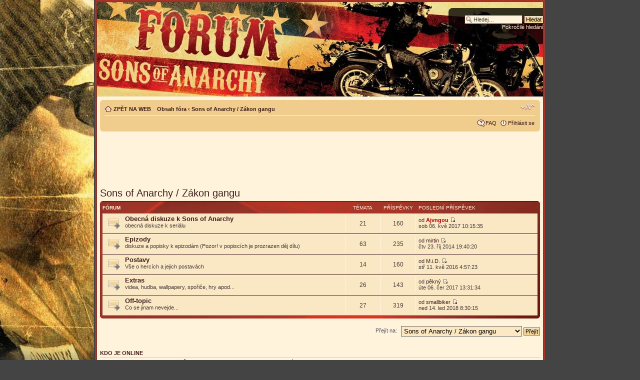

--- FILE ---
content_type: text/html; charset=UTF-8
request_url: http://soa.ura.cz/forum/viewforum.php?f=6&sid=01a3444bbadb1c5a8bf536cd573ee6d8
body_size: 4047
content:
<!DOCTYPE html PUBLIC "-//W3C//DTD XHTML 1.0 Strict//EN" "http://www.w3.org/TR/xhtml1/DTD/xhtml1-strict.dtd">
<html xmlns="http://www.w3.org/1999/xhtml" dir="ltr" lang="cs-cz" xml:lang="cs-cz">
<head>

<meta http-equiv="content-type" content="text/html; charset=UTF-8" />
<meta http-equiv="content-style-type" content="text/css" />
<meta http-equiv="content-language" content="cs-cz" />
<meta http-equiv="imagetoolbar" content="no" />
<meta name="resource-type" content="document" />
<meta name="distribution" content="global" />
<meta name="keywords" content="" />
<meta name="description" content="" />

<title>Zobrazit fórum - Sons of Anarchy / Zákon gangu &bull; Sons of Anarchy forum</title>



<!--
	phpBB style name: Proglass Red
	Based on style:   prosilver (this is the default phpBB3 style)
	Original authors: Synaptic Anarchy; Cheetah; phpBB Group (www.phpBB.com)
	Maintained by:    statm1

	NOTE: This page was generated by phpBB, the free open-source bulletin board package.
	      The phpBB Group is not responsible for the content of this page and forum. For more information
	      about phpBB please visit http://www.phpbb.com
-->

<script type="text/javascript">
// <![CDATA[
	var jump_page = 'Napište číslo stránky, na kterou chcete přejít:';
	var on_page = '';
	var per_page = '';
	var base_url = '';
	var style_cookie = 'phpBBstyle';
	var style_cookie_settings = '; path=/; domain=soa.ura.cz';
	var onload_functions = new Array();
	var onunload_functions = new Array();

	

	/**
	* Find a member
	*/
	function find_username(url)
	{
		popup(url, 760, 570, '_usersearch');
		return false;
	}

	/**
	* New function for handling multiple calls to window.onload and window.unload by pentapenguin
	*/
	window.onload = function()
	{
		for (var i = 0; i < onload_functions.length; i++)
		{
			eval(onload_functions[i]);
		}
	}

	window.onunload = function()
	{
		for (var i = 0; i < onunload_functions.length; i++)
		{
			eval(onunload_functions[i]);
		}
	}

// ]]>
</script>
<script type="text/javascript" src="./styles/proglass_red/template/styleswitcher.js"></script>
<script type="text/javascript" src="./styles/proglass_red/template/forum_fn.js"></script>

<link href="./styles/proglass_red/theme/print.css" rel="stylesheet" type="text/css" media="print" title="printonly" />
<link href="./style.php?id=12&amp;lang=cs&amp;sid=89c7d4fd0181aa05ba773c7f23795f60" rel="stylesheet" type="text/css" media="screen, projection" />

<link href="./styles/proglass_red/theme/normal.css" rel="stylesheet" type="text/css" title="A" />
<link href="./styles/proglass_red/theme/medium.css" rel="alternate stylesheet" type="text/css" title="A+" />
<link href="./styles/proglass_red/theme/large.css" rel="alternate stylesheet" type="text/css" title="A++" />



</head>

<body id="phpbb" class="section-viewforum ltr">

<div id="header-bg">
	<div class="inner">
		<div id="site-description">
			<a href="./index.php?sid=89c7d4fd0181aa05ba773c7f23795f60" title="Obsah fóra" id="logo"><img src="./styles/proglass_red/imageset/site_logo.png" width="700" height="100" alt="" title="" /></a>
			<h1 style="display: none;">Sons of Anarchy forum</h1>
			<p style="display: none;">fanouškovské forum seriálu</p>
			<p class="skiplink"><a href="#start_here">Přejít na obsah</a></p>
		</div>

		
			<div id="search-box">
				<form action="./search.php?sid=89c7d4fd0181aa05ba773c7f23795f60" method="get" id="search">
					<fieldset>
						<input name="keywords" id="keywords" type="text" maxlength="128" title="Hledat klíčová slova" class="inputbox search" value="Hledej…" onclick="if(this.value=='Hledej…')this.value='';" onblur="if(this.value=='')this.value='Hledej…';" />
						<input class="button2" value="Hledat" type="submit" /><br />
						<a href="./search.php?sid=89c7d4fd0181aa05ba773c7f23795f60" title="Zobrazit možnosti rozšířeného hledání">Pokročilé hledání</a> <input type="hidden" name="sid" value="89c7d4fd0181aa05ba773c7f23795f60" />

					</fieldset>
				</form>
			</div>
		
	</div>
</div>

<div id="wrap-bg">
	<div id="wrap">
		<a id="top" name="top" accesskey="t"></a>
		<div id="page-header">
			<div class="navbar">
				<div class="inner"><span class="corners-top"><span></span></span>

					<ul class="linklist navlinks">
						<li class="icon-home"><a href="http://soa.ura.cz">ZP&#282;T NA WEB</a>&nbsp;&nbsp;&nbsp;&nbsp;<a href="./index.php?sid=89c7d4fd0181aa05ba773c7f23795f60" accesskey="h">Obsah fóra</a>  <strong>&#8249;</strong> <a href="./viewforum.php?f=6&amp;sid=89c7d4fd0181aa05ba773c7f23795f60">Sons of Anarchy / Zákon gangu</a></li>
	
						<li class="rightside"><a href="#" onclick="fontsizeup(); return false;" onkeypress="return fontsizeup(event);" class="fontsize" title="Změnit velikost textu">Změnit velikost textu</a></li>

						
					</ul>
	
					

				<ul class="linklist rightside">
					<li class="icon-faq"><a href="./faq.php?sid=89c7d4fd0181aa05ba773c7f23795f60" title="Často kladené otázky">FAQ</a></li>
					
						<li class="icon-logout"><a href="./ucp.php?mode=login&amp;sid=89c7d4fd0181aa05ba773c7f23795f60" title="Přihlásit se" accesskey="x">Přihlásit se</a></li>
					
				</ul>
				<span class="corners-bottom"><span></span></span></div>
		</div>
	</div>

	<a name="start_here"></a>
	<div id="page-body">
		    <div style="text-align: center;">

<script type="text/javascript"><!--
google_ad_client = "ca-pub-7384876789851203";
/* SoA forum */
google_ad_slot = "8732760282";
google_ad_width = 728;
google_ad_height = 90;
//-->
</script>
<script type="text/javascript"
src="http://pagead2.googlesyndication.com/pagead/show_ads.js">
</script>	</div>
<h2><a href="./viewforum.php?f=6&amp;sid=89c7d4fd0181aa05ba773c7f23795f60">Sons of Anarchy / Zákon gangu</a></h2>


		<div class="forabg">
			<div class="inner"><span class="corners-top"><span></span></span>
			<ul class="topiclist">
				<li class="header">
					<dl class="icon">
						<dt>Fórum</dt>
						<dd class="topics">Témata</dd>
						<dd class="posts">Příspěvky</dd>
						<dd class="lastpost"><span>Poslední příspěvek</span></dd>
					</dl>
				</li>
			</ul>
			<ul class="topiclist forums">
	
		<li class="row">
			<dl class="icon" style="background-image: url(./styles/proglass_red/imageset/forum_read.png); background-repeat: no-repeat;">
				<dt title="Žádné nové příspěvky">
				
					<a href="./viewforum.php?f=7&amp;sid=89c7d4fd0181aa05ba773c7f23795f60" class="forumtitle">Obecná diskuze k Sons of Anarchy</a><br />
					obecná diskuze k seriálu
					
				</dt>
				
					<dd class="topics">21 <dfn>Témata</dfn></dd>
					<dd class="posts">160 <dfn>Příspěvky</dfn></dd>
					<dd class="lastpost"><span>
						<dfn>Poslední příspěvek</dfn> od <a href="./memberlist.php?mode=viewprofile&amp;u=2&amp;sid=89c7d4fd0181aa05ba773c7f23795f60" style="color: #AA0000;" class="username-coloured">Ajvngou</a>
						<a href="./viewtopic.php?f=7&amp;p=1537&amp;sid=89c7d4fd0181aa05ba773c7f23795f60#p1537"><img src="./styles/proglass_red/imageset/icon_topic_latest.gif" width="11" height="9" alt="Zobrazit poslední příspěvek" title="Zobrazit poslední příspěvek" /></a> <br />sob 06. kvě 2017 10:15:35</span>
					</dd>
				
			</dl>
		</li>
	
		<li class="row">
			<dl class="icon" style="background-image: url(./styles/proglass_red/imageset/forum_read_subforum.png); background-repeat: no-repeat;">
				<dt title="Žádné nové příspěvky">
				
					<a href="./viewforum.php?f=8&amp;sid=89c7d4fd0181aa05ba773c7f23795f60" class="forumtitle">Epizody</a><br />
					diskuze a popisky k epizodám (Pozor! v popiscích je prozrazen děj dílu)
					
				</dt>
				
					<dd class="topics">63 <dfn>Témata</dfn></dd>
					<dd class="posts">235 <dfn>Příspěvky</dfn></dd>
					<dd class="lastpost"><span>
						<dfn>Poslední příspěvek</dfn> od <a href="./memberlist.php?mode=viewprofile&amp;u=388&amp;sid=89c7d4fd0181aa05ba773c7f23795f60">mirtin</a>
						<a href="./viewtopic.php?f=8&amp;p=1326&amp;sid=89c7d4fd0181aa05ba773c7f23795f60#p1326"><img src="./styles/proglass_red/imageset/icon_topic_latest.gif" width="11" height="9" alt="Zobrazit poslední příspěvek" title="Zobrazit poslední příspěvek" /></a> <br />čtv 23. říj 2014 19:40:20</span>
					</dd>
				
			</dl>
		</li>
	
		<li class="row">
			<dl class="icon" style="background-image: url(./styles/proglass_red/imageset/forum_read.png); background-repeat: no-repeat;">
				<dt title="Žádné nové příspěvky">
				
					<a href="./viewforum.php?f=9&amp;sid=89c7d4fd0181aa05ba773c7f23795f60" class="forumtitle">Postavy</a><br />
					Vše o hercích a jejich postavách
					
				</dt>
				
					<dd class="topics">14 <dfn>Témata</dfn></dd>
					<dd class="posts">160 <dfn>Příspěvky</dfn></dd>
					<dd class="lastpost"><span>
						<dfn>Poslední příspěvek</dfn> od <a href="./memberlist.php?mode=viewprofile&amp;u=117&amp;sid=89c7d4fd0181aa05ba773c7f23795f60">M.i.D.</a>
						<a href="./viewtopic.php?f=9&amp;p=1365&amp;sid=89c7d4fd0181aa05ba773c7f23795f60#p1365"><img src="./styles/proglass_red/imageset/icon_topic_latest.gif" width="11" height="9" alt="Zobrazit poslední příspěvek" title="Zobrazit poslední příspěvek" /></a> <br />stř 11. kvě 2016 4:57:23</span>
					</dd>
				
			</dl>
		</li>
	
		<li class="row">
			<dl class="icon" style="background-image: url(./styles/proglass_red/imageset/forum_read.png); background-repeat: no-repeat;">
				<dt title="Žádné nové příspěvky">
				
					<a href="./viewforum.php?f=10&amp;sid=89c7d4fd0181aa05ba773c7f23795f60" class="forumtitle">Extras</a><br />
					videa, hudba, wallpapery, spořiče, hry apod...
					
				</dt>
				
					<dd class="topics">26 <dfn>Témata</dfn></dd>
					<dd class="posts">143 <dfn>Příspěvky</dfn></dd>
					<dd class="lastpost"><span>
						<dfn>Poslední příspěvek</dfn> od <a href="./memberlist.php?mode=viewprofile&amp;u=454&amp;sid=89c7d4fd0181aa05ba773c7f23795f60">pěkný</a>
						<a href="./viewtopic.php?f=10&amp;p=1562&amp;sid=89c7d4fd0181aa05ba773c7f23795f60#p1562"><img src="./styles/proglass_red/imageset/icon_topic_latest.gif" width="11" height="9" alt="Zobrazit poslední příspěvek" title="Zobrazit poslední příspěvek" /></a> <br />úte 06. čer 2017 13:31:34</span>
					</dd>
				
			</dl>
		</li>
	
		<li class="row">
			<dl class="icon" style="background-image: url(./styles/proglass_red/imageset/forum_read.png); background-repeat: no-repeat;">
				<dt title="Žádné nové příspěvky">
				
					<a href="./viewforum.php?f=16&amp;sid=89c7d4fd0181aa05ba773c7f23795f60" class="forumtitle">Off-topic</a><br />
					Co se jinam nevejde...
					
				</dt>
				
					<dd class="topics">27 <dfn>Témata</dfn></dd>
					<dd class="posts">319 <dfn>Příspěvky</dfn></dd>
					<dd class="lastpost"><span>
						<dfn>Poslední příspěvek</dfn> od <a href="./memberlist.php?mode=viewprofile&amp;u=267&amp;sid=89c7d4fd0181aa05ba773c7f23795f60">smallbiker</a>
						<a href="./viewtopic.php?f=16&amp;p=3476&amp;sid=89c7d4fd0181aa05ba773c7f23795f60#p3476"><img src="./styles/proglass_red/imageset/icon_topic_latest.gif" width="11" height="9" alt="Zobrazit poslední příspěvek" title="Zobrazit poslední příspěvek" /></a> <br />ned 14. led 2018 8:30:15</span>
					</dd>
				
			</dl>
		</li>
	
			</ul>

			<span class="corners-bottom"><span></span></span></div>
		</div>
	
	<form method="post" id="jumpbox" action="./viewforum.php?sid=89c7d4fd0181aa05ba773c7f23795f60" onsubmit="if(document.jumpbox.f.value == -1){return false;}">

	
		<fieldset class="jumpbox">
	
			<label for="f" accesskey="j">Přejít na:</label>
			<select name="f" id="f" onchange="if(this.options[this.selectedIndex].value != -1){ document.forms['jumpbox'].submit() }">
			
				<option value="-1">Vyberte fórum</option>
			<option value="-1">------------------</option>
				<option value="3">Forum &amp; web</option>
			
				<option value="5">&nbsp; &nbsp;Vše k fóru a o webu</option>
			
				<option value="6" selected="selected">Sons of Anarchy / Zákon gangu</option>
			
				<option value="7">&nbsp; &nbsp;Obecná diskuze k Sons of Anarchy</option>
			
				<option value="8">&nbsp; &nbsp;Epizody</option>
			
				<option value="17">&nbsp; &nbsp;&nbsp; &nbsp;1.řada</option>
			
				<option value="18">&nbsp; &nbsp;&nbsp; &nbsp;2. řada</option>
			
				<option value="19">&nbsp; &nbsp;&nbsp; &nbsp;3. řada</option>
			
				<option value="20">&nbsp; &nbsp;&nbsp; &nbsp;4. řada</option>
			
				<option value="21">&nbsp; &nbsp;&nbsp; &nbsp;5. řada</option>
			
				<option value="22">&nbsp; &nbsp;&nbsp; &nbsp;6. řada</option>
			
				<option value="9">&nbsp; &nbsp;Postavy</option>
			
				<option value="10">&nbsp; &nbsp;Extras</option>
			
				<option value="16">&nbsp; &nbsp;Off-topic</option>
			
				<option value="11">Motorkáři a jejich svět</option>
			
				<option value="12">&nbsp; &nbsp;Česká MC scéna</option>
			
				<option value="13">&nbsp; &nbsp;Vaše motorky</option>
			
				<option value="14">&nbsp; &nbsp;Akce a srazy</option>
			
				<option value="15">&nbsp; &nbsp;Bazar</option>
			
			</select>
			<input type="submit" value="Přejít" class="button2" />
		</fieldset>
	</form>


	<h3>Kdo je online</h3>
	<p>Uživatelé procházející toto fórum: Žádní registrovaní uživatelé a 14 návštevníků</p>
<div style="text-align: center;">

<script type="text/javascript"><!--
google_ad_client = "ca-pub-7384876789851203";
/* SoA forum */
google_ad_slot = "8732760282";
google_ad_width = 728;
google_ad_height = 90;
//-->
</script>
<script type="text/javascript"
src="http://pagead2.googlesyndication.com/pagead/show_ads.js">
</script>	</div>

</div>

	<div id="page-footer">
	<div class="navbar">
		<div class="inner"><span class="corners-top"><span></span></span>
			<ul class="linklist">
				<li class="icon-home"><a href="./index.php?sid=89c7d4fd0181aa05ba773c7f23795f60" accesskey="h">Obsah fóra</a></li>
					
				<li class="rightside"><a href="./memberlist.php?mode=leaders&amp;sid=89c7d4fd0181aa05ba773c7f23795f60">Tým</a> &bull; <a href="./ucp.php?mode=delete_cookies&amp;sid=89c7d4fd0181aa05ba773c7f23795f60">Smazat všechny cookies z fóra</a> &bull; Všechny časy jsou v&nbsp;UTC </li>
			</ul>
				<span class="corners-bottom"><span></span></span>
			</div>
	</div>

		<div class="copyright">Powered by <a href="http://www.phpbb.com/">phpBB</a>&reg; Forum Software &copy; phpBB Group
		<br />Český překlad – <a href="http://www.phpbb.cz/">phpBB.cz</a>
	</div>
	</div>
</div>
</div>

<div id="footer-bg"></div>

<div>
	<a id="bottom" name="bottom" accesskey="z"></a>
	<img src="./cron.php?cron_type=tidy_cache&amp;sid=89c7d4fd0181aa05ba773c7f23795f60" width="1" height="1" alt="cron" />
</div>

</body>
</html>

--- FILE ---
content_type: text/html; charset=utf-8
request_url: https://www.google.com/recaptcha/api2/aframe
body_size: 266
content:
<!DOCTYPE HTML><html><head><meta http-equiv="content-type" content="text/html; charset=UTF-8"></head><body><script nonce="O-A3CzbVIZbrJmgNewdOhw">/** Anti-fraud and anti-abuse applications only. See google.com/recaptcha */ try{var clients={'sodar':'https://pagead2.googlesyndication.com/pagead/sodar?'};window.addEventListener("message",function(a){try{if(a.source===window.parent){var b=JSON.parse(a.data);var c=clients[b['id']];if(c){var d=document.createElement('img');d.src=c+b['params']+'&rc='+(localStorage.getItem("rc::a")?sessionStorage.getItem("rc::b"):"");window.document.body.appendChild(d);sessionStorage.setItem("rc::e",parseInt(sessionStorage.getItem("rc::e")||0)+1);localStorage.setItem("rc::h",'1769840010986');}}}catch(b){}});window.parent.postMessage("_grecaptcha_ready", "*");}catch(b){}</script></body></html>

--- FILE ---
content_type: text/css; charset=UTF-8
request_url: http://soa.ura.cz/forum/style.php?id=12&lang=cs&sid=89c7d4fd0181aa05ba773c7f23795f60
body_size: 14517
content:
/*  phpBB 3.0 Style Sheet
--------------------------------------------------------------
Style name:			Proglass-red
Based on style:		proSilver (this is the default phpBB 3 style)
Original authors:	Synaptic Anarchy; Cheetah; phpBB Group(http://www.phpbb.com)
Maintained by:		statm1

Copyright 2006 phpBB Group ( http://www.phpbb.com/ )
--------------------------------------------------------------
*/

/* General Proglass-red Markup Styles
---------------------------------------- */
* {
	/* Reset browsers default margin, padding and font sizes */
	margin: 0;
	padding: 0;
}

html {
	font-size: 100%;
	/* Always show a scrollbar for short pages - stops the jump when the scrollbar appears. non-IE browsers */
	height: 101%;
}

body {
	/* Text-Sizing with ems: http://www.clagnut.com/blog/348/ */
	font-family: Verdana, Helvetica, Arial, sans-serif;
	color: #828282;
	background-color: #fff3dc;
	/*font-size: 62.5%;			 This sets the default font size to be equivalent to 10px */
	font-size: 10px;
	margin: 0;
	padding: 0 0 12px 0;
}

h1 {
	/* Forum name */
	font-family: "Trebuchet MS", Arial, Helvetica, sans-serif;
	margin-right: 200px;
	color: #fff3dc;
	margin-top: 15px;
	font-weight: bold;
	font-size: 2em;
}
h2 {
	/* Forum header titles */
	font-family: "Trebuchet MS", Arial, Helvetica, sans-serif;
	font-weight: normal;
	color: #3f3f3f;
	font-size: 2em;
	margin: 0.8em 0 0.2em 0;
}
h2.solo {margin-bottom: 1em}
h3 {
	/* Sub-headers (also used as post headers, but defined later) */
	font-family: Arial, Helvetica, sans-serif;
	font-weight: bold;
	text-transform: uppercase;
	border-bottom: 1px solid #d3cbbc;
	margin-bottom: 3px;
	padding-bottom: 2px;
	font-size: 1.05em;
	color: #989898;
	margin-top: 20px;
}
h4 {
	/* Forum and topic list titles */
	font-family: "Trebuchet MS", Verdana, Helvetica, Arial, Sans-serif;
	font-size: 1.3em;
}
p {
	line-height: 1.3em;
	font-size: 1.1em;
	margin-bottom: 1.5em;
}
img {border-width: 0}
hr {
	/* Also see tweaks.css */
	border: 0 none #fff3dc;
	border-top: 1px solid #d3cbbc;
	height: 1px;
	margin: 5px 0;
	display: block;
	clear: both;
}
hr.dashed {border-top: 1px dashed #d3cbbc;margin: 10px 0}
hr.divider {display: none}
p.right {text-align: right}

/* Main blocks
---------------------------------------- */
#header-bg {
	width: 904px;
	height: 200px;
	margin: auto;
}

#wrap-bg {
	width: 904px;
	margin: auto;
}

#wrap {
	padding: 0;
	width: 880px;
	margin: auto;
}

#simple-wrap {
	padding: 6px 10px;
	background-color: #fff3dc;
}

#page-body {
	margin: 4px 0;
	clear: both;
}

#page-footer {
	clear: both;
}

#page-footer h3 {
	margin-top: 20px;
}

#footer-bg {
	width: 904px;
	height: 7px;
	margin: auto;
}

#logo {
	float: left;
	width: auto;
	padding: 10px 13px 0 10px;
	margin-top: 10px;
}

a#logo:hover {
	text-decoration: none;
}

/* Search box
--------------------------------------------- */
#search-box {
	color: #fff3dc;
	position: relative;
	margin-top: 30px;
	margin-right: 5px;
	display: block;
	float: right;
	text-align: right;
	white-space: nowrap; /* For Opera */
}
#search-box #keywords {width: 95px;background-color: #fff3dc}
#search-box input {border: 1px solid #b0b0b0}
/* .button1 style defined later, just a few tweaks for the search button version */
#search-box input.button1 {padding: 1px 5px;}
#search-box li {text-align: right;margin-top: 4px}

#search-box img {vertical-align: middle;margin-right: 3px;}

/* Site description and logo */
#site-description {float: left;width: 70%}
#site-description h1 {margin-right: 0}

/* Round cornered boxes and backgrounds
---------------------------------------- */
.headerbar {
	background: #faca96 none repeat-x 0 0;
	color: #fff3dc;
	margin-bottom: 4px;
	padding: 0 5px;
}
.navbar {background-color: #faca96;padding: 0 10px}
.forabg {
	background: #b1b1b1 none repeat-x 0 0;
	margin-bottom: 4px;
	padding: 0 5px;
	clear: both;
}
.forumbg {
	background: #faca96 none repeat-x 0 0;
	margin-bottom: 4px;
	padding: 0 5px;
	clear: both;
}
.panel {
	margin-bottom: 4px;
	padding: 0 10px;
	background-color: #f9dba1;
	color: #3f3f3f;
}

.post {
	padding: 0 10px;
	margin-bottom: 4px;
	background-repeat: no-repeat;
	background-position: 100% 0;
}
.post:target .content {color: #000000}
.post:target h3 a {color: #000000}
.bg1 {background-color: #fae2b3}
.bg2 {background-color: #f9da9c}
.bg3 {background-color: #faca96}
.rowbg {margin: 5px 5px 2px 5px}
.ucprowbg {background-color: #f2d293}
.fieldsbg {/*border: 1px #efd093 solid;*/background-color: #f6d697}
span.corners-top, span.corners-bottom, span.corners-top span, span.corners-bottom span {
	font-size: 1px;
	line-height: 1px;
	display: block;
	height: 5px;
	background-repeat: no-repeat;
}
span.corners-top {
	background-image: none;
	background-position: 0 0;
	margin: 0 -5px;
}

span.corners-top span {
	background-image: none;
	background-position: 100% 0;
}

span.corners-bottom {
	background-image: none;
	background-position: 0 100%;
	margin: 0 -5px;
	clear: both;
}
span.corners-bottom span {
	background-image: none;
	background-position: 100% 100%;
}

.headbg span.corners-bottom {margin-bottom: -1px}

.post span.corners-top, .post span.corners-bottom, .panel span.corners-top, .panel span.corners-bottom, .navbar span.corners-top, .navbar span.corners-bottom {margin: 0 -10px}
.rules span.corners-top {margin: 0 -10px 5px -10px}
.rules span.corners-bottom {margin: 5px -10px 0 -10px}

/* Horizontal lists
----------------------------------------*/
ul.linklist {display: block;margin: 0}
ul.linklist li {
	display: block;
	list-style-type: none;
	float: left;
	width: auto;
	margin-right: 5px;
	font-size: 1.1em;
	line-height: 2.2em;
}
ul.linklist li.rightside, p.rightside {
	float: right;
	margin-right: 0;
	margin-left: 5px;
	text-align: right;
}
ul.navlinks {
	padding-bottom: 1px;
	margin-bottom: 1px;
	border-bottom: 1px solid #fff3dc;
	font-weight: bold;
}
ul.leftside {
	float: left;
	margin-left: 0;
	margin-right: 5px;
	text-align: left;
}
ul.rightside {
	float: right;
	margin-left: 5px;
	margin-right: -5px;
	text-align: right;
}

/* Table styles
----------------------------------------*/
table.table1 {/* See tweaks.css */}
#ucp-main table.table1 {padding: 2px}
table.table1 thead th {
	font-weight: normal;
	text-transform: uppercase;
	color: #fff3dc;
	line-height: 1.3em;
	font-size: 1em;
	padding: 0 0 4px 3px;
}
table.table1 thead th span {padding-left: 7px}
table.table1 tbody tr {border: 1px solid #d9cdb5}
table.table1 tbody tr:hover, table.table1 tbody tr.hover {
	background-color: #fae0af;
	color: #000;
}

table.table1 td {color: #6a6a6a;font-size: 1.1em}
table.table1 tbody td {padding: 5px;border-top: 1px solid #fce8c2}
table.table1 tbody th {
	padding: 5px;
	border-bottom: 1px solid #000000;
	text-align: left;
	color: #333333;
	background-color: #fff3dc;
}

/* Specific column styles */
table.table1 .name		{text-align: left}
table.table1 .posts		{text-align: center !important; width: 7%}
table.table1 .joined	{text-align: left; width: 15%}
table.table1 .active	{text-align: left; width: 15%}
table.table1 .mark		{text-align: center; width: 7%}
table.table1 .info		{text-align: left; width: 30%}
table.table1 .info div {width: 100%; white-space: normal; overflow: hidden}
table.table1 .autocol	{line-height: 2em; white-space: nowrap}
table.table1 thead .autocol { padding-left: 1em}
table.table1 span.rank-img {float: right;width: auto}
table.info td {padding: 3px}
table.info tbody th {
	padding: 3px;
	text-align: right;
	vertical-align: top;
	color: #000000;
	font-weight: normal;
}
.forumbg table.table1 {margin: 0 -2px -1px -1px}

/* Misc layout styles
---------------------------------------- */
/* column[1-2] styles are containers for two column layouts 
   Also see tweaks.css */
.column1 {float: left;clear: left;width: 49%}
.column2 {float: right;clear: right;width: 49%}

/* General classes for placing floating blocks */
.left-box {float: left;width: auto;text-align: left}
.right-box {float: right;width: auto;text-align: right}
dl.details {font-size: 1.1em}
dl.details dt {
	float: left;
	clear: left;
	width: 30%;
	text-align: right;
	color: #000000;
	display: block;
}
dl.details dd {
	margin-left: 0;
	padding-left: 5px;
	margin-bottom: 5px;
	color: #828282;
	float: left;
	width: 65%;
}

/* Pagination
---------------------------------------- */
.pagination {
	height: 1%; /* IE tweak (holly hack) */
	width: auto;
	text-align: right;
	margin-top: 5px;
	float: right;
}
.pagination span.page-sep {display: none}
li.pagination {margin-top: 0}
.pagination strong, .pagination b {font-weight: normal}
.pagination span strong {
	padding: 0 2px;
	margin: 0 2px;
	font-weight: normal;
	color: #fff3dc;
	background-color: #bfbfbf;
	border: 1px solid #bfbfbf;
	font-size: 0.9em;
}
.pagination span a, .pagination span a:link, .pagination span a:visited, .pagination span a:active {
	font-weight: normal;
	text-decoration: none;
	color: #747474;
	margin: 0 2px;
	padding: 0 2px;
	background-color: #f7d799;
	border: 1px solid #bababa;
	font-size: 0.9em;
	line-height: 1.5em;
}
.pagination span a:hover {
	border-color: #dfceae;
	background-color: #dfceae;
	color: #fff3dc;
	text-decoration: none;
}
.pagination img {vertical-align: middle}

/* Pagination in viewforum for multipage topics */
.row .pagination {
	display: block;
	float: right;
	width: auto;
	margin-top: 0;
	padding: 1px 0 1px 15px;
	font-size: 0.9em;
	background: none 0 50% no-repeat;
}
.row .pagination span a, li.pagination span a {background-color: #fff3dc}
.row .pagination span a:hover, li.pagination span a:hover {
	background-color: #dfceae;
}

/* Miscellaneous styles
---------------------------------------- */
#forum-permissions {
	float: right;
	width: auto;
	padding-left: 5px;
	margin-left: 5px;
	margin-top: 10px;
	text-align: right;
}
.copyright {
	padding: 5px;
	text-align: center;
	color: #555555;
}
.small {font-size: 0.9em !important}
.titlespace {margin-bottom: 15px}
.headerspace {margin-top: 20px}
.error {
	color: #bcbcbc;
	font-weight: bold;
	font-size: 1em;
}
.reported {background-color: #fae2b3}
li.reported:hover {background-color: #f6d698}
div.rules {
	background-color: #f6d698;
	color: #bcbcbc;
	padding: 0 10px;
	margin: 10px 0;
	font-size: 1.1em;
}
div.rules ul, div.rules ol {margin-left: 20px}
div.rules li {list-style: none !important}
p.rules {
	background-color: #f6d698;
	background-image: none;
	padding: 5px;
}
p.rules img {vertical-align: middle;padding-top: 5px}
p.rules a {vertical-align: middle;clear: both}
#top {position: absolute;top: -20px}
.clear {
	display: block;
	clear: both;
	font-size: 1px;
	line-height: 1px;
	background: transparent;
}
.center {text-align: center}
/* Proglass-red Link Styles
---------------------------------------- */

/* Links adjustment to correctly display an order of rtl/ltr mixed content */
a {direction: ltr;unicode-bidi: embed}

a:link		{color: #898989; text-decoration: none}
a:visited	{color: #898989; text-decoration: none}
a:hover		{color: #e1cfab; text-decoration: underline}
a:active	{color: #dfceae; text-decoration: none}

/* Coloured usernames */
.username-coloured {
	font-weight: bold;
	display: inline !important;
	padding: 0 !important;
}

/* Links on gradient backgrounds */
#search-box a:link, .navbg a:link, .forumbg .header a:link, .forabg .header a:link, th a:link {
	color: #fff3dc;
	text-decoration: none;
}

#search-box a:visited, .navbg a:visited, .forumbg .header a:visited, .forabg .header a:visited, th a:visited {
	color: #fff3dc;
	text-decoration: none;
}

#search-box a:hover, .navbg a:hover, .forumbg .header a:hover, .forabg .header a:hover, th a:hover {
	color: #fff3dc;
	text-decoration: underline;
}

#search-box a:active, .navbg a:active, .forumbg .header a:active, .forabg .header a:active, th a:active {
	color: #fff3dc;
	text-decoration: none;
}

/* Links for forum/topic lists */
a.forumtitle {
	font-family: "Trebuchet MS", Helvetica, Arial, Sans-serif;
	font-size: 1.2em;
	font-weight: bold;
	color: #898989;
	text-decoration: none;
}

/* a.forumtitle:visited { color: #898989; } */

a.forumtitle:hover {
	color: #bcbcbc;
	text-decoration: underline;
}

a.forumtitle:active {
	color: #898989;
}

a.topictitle {
	font-family: "Trebuchet MS", Helvetica, Arial, Sans-serif;
	font-size: 1.2em;
	font-weight: bold;
	color: #898989;
	text-decoration: none;
}

/* a.topictitle:visited { color: #dfceae; } */

a.topictitle:hover {
	color: #bcbcbc;
	text-decoration: underline;
}

a.topictitle:active {
	color: #898989;
}

/* Post body links */
.postlink {
	text-decoration: none;
	color: #dfceae;
	border-bottom: 1px solid #dfceae;
	padding-bottom: 0;
}

/*.postlink:visited {color: #bdbdbd}*/

.postlink:active {
	color: #dfceae;
}

.postlink:hover {
	background-color: #fae0af;
	text-decoration: none;
	color: #404040;
}

.signature a, .signature a:visited, .signature a:hover, .signature a:active {
	border: none;
	text-decoration: underline;
	background-color: transparent;
}

/* Profile links */
.postprofile a:link, .postprofile a:visited, .postprofile dt.author a {
	font-weight: bold;
	color: #898989;
	text-decoration: none;
}

.postprofile a:hover, .postprofile dt.author a:hover {
	text-decoration: underline;
	color: #e1cfab;
}

/* CSS spec requires a:link, a:visited, a:hover and a:active rules to be specified in this order. */
/* See http://www.phpbb.com/bugs/phpbb3/59685 */
.postprofile a:active {
	font-weight: bold;
	color: #898989;
	text-decoration: none;
}

/* Profile searchresults */	
.search .postprofile a {
	color: #898989;
	text-decoration: none; 
	font-weight: normal;
}

.search .postprofile a:hover {
	color: #e1cfab;
	text-decoration: underline; 
}

/* Back to top of page */
.back2top {
	clear: both;
	height: 11px;
	text-align: right;
}

a.top {
	background: none no-repeat top left;
	text-decoration: none;
	width: 11px;
	height: 11px;
	display: block;
	float: right;
	overflow: hidden;
	letter-spacing: 1000px;
	text-indent: 11px;
}

a.top2 {
	background: none no-repeat 0 50%;
	text-decoration: none;
	padding-left: 15px;
}

/* Arrow links  */
a.up		{ background: none no-repeat left center; }
a.down		{ background: none no-repeat right center; }
a.left		{ background: none no-repeat 3px 60%; }
a.right		{ background: none no-repeat 95% 60%; }

a.up, a.up:link, a.up:active, a.up:visited {
	padding-left: 10px;
	text-decoration: none;
	border-bottom-width: 0;
}

a.up:hover {
	background-position: left top;
	background-color: transparent;
}

a.down, a.down:link, a.down:active, a.down:visited {
	padding-right: 10px;
}

a.down:hover {
	background-position: right bottom;
	text-decoration: none;
}

a.left, a.left:active, a.left:visited {
	padding-left: 12px;
}

a.left:hover {
	color: #dfceae;
	text-decoration: none;
	background-position: 0 60%;
}

a.right, a.right:active, a.right:visited {
	padding-right: 12px;
}

a.right:hover {
	color: #dfceae;
	text-decoration: none;
	background-position: 100% 60%;
}

/* invisible skip link, used for accessibility */
.skiplink {
	position: absolute;
	left: -999px;
	width: 990px;
}

/* Feed icon in forumlist_body.html */
a.feed-icon-forum {
	float: right;
	margin: 3px;
}
/* Proglass-red Content Styles
---------------------------------------- */

ul.topiclist {
	display: block;
	list-style-type: none;
	margin: 0;
}

ul.forums {
	background: #fbe6bd none repeat-x 0 0;
}

ul.topiclist li {
	display: block;
	list-style-type: none;
	color: #777777;
	margin: 0;
}

ul.topiclist dl {
	position: relative;
}

ul.topiclist li.row dl {
	padding: 2px 0;
}

ul.topiclist dt {
	display: block;
	float: left;
	width: 50%;
	font-size: 1.1em;
	padding-left: 5px;
	padding-right: 5px;
}

ul.topiclist dd {
	display: block;
	float: left;
	border-left: 1px solid #fff3dc;
	padding: 4px 0;
}

ul.topiclist dfn {
	/* Labels for post/view counts */
	position: absolute;
	left: -999px;
	width: 990px;
}

ul.topiclist li.row dt a.subforum {
	background-image: none;
	background-position: 0 50%;
	background-repeat: no-repeat;
	position: relative;
	white-space: nowrap;
	padding: 0 0 0 12px;
}

.forum-image {
	float: left;
	padding-top: 5px;
	margin-right: 5px;
}

li.row {
	border-top: 1px solid #fff3dc;
	border-bottom: 1px solid #8f8f8f;
}

li.row strong {
	font-weight: normal;
	color: #000000;
}

li.row:hover {
	background-color: #fae0af;
}

li.row:hover dd {
	border-left-color: #d3cbbc;
}

li.header dt, li.header dd {
	line-height: 1em;
	border-left-width: 0;
	margin: 2px 0 4px 0;
	color: #fff3dc;
	padding-top: 2px;
	padding-bottom: 2px;
	font-size: 1em;
	font-family: Arial, Helvetica, sans-serif;
	text-transform: uppercase;
}

li.header dt {
	font-weight: bold;
}

li.header dd {
	margin-left: 1px;
}

li.header dl.icon {
	min-height: 0;
}

li.header dl.icon dt {
	/* Tweak for headers alignment when folder icon used */
	padding-left: 0;
	padding-right: 50px;
}

/* Forum list column styles */
dl.icon {
	min-height: 35px;
	background-position: 10px 50%;		/* Position of folder icon */
	background-repeat: no-repeat;
}

dl.icon dt {
	padding-left: 45px;					/* Space for folder icon */
	background-repeat: no-repeat;
	background-position: 5px 95%;		/* Position of topic icon */
}

dd.posts, dd.topics, dd.views {
	width: 8%;
	text-align: center;
	line-height: 2.2em;
	font-size: 1.2em;
}

/* List in forum description */
dl.icon dt ol,
dl.icon dt ul {
	list-style-position: inside;
	margin-left: 1em;
}

dl.icon dt li {
	display: list-item;
	list-style-type: inherit;
}

dd.lastpost {
	width: 25%;
	font-size: 1.1em;
}

dd.redirect {
	font-size: 1.1em;
	line-height: 2.5em;
}

dd.moderation {
	font-size: 1.1em;
}

dd.lastpost span, ul.topiclist dd.searchby span, ul.topiclist dd.info span, ul.topiclist dd.time span, dd.redirect span, dd.moderation span {
	display: block;
	padding-left: 5px;
}

dd.time {
	width: auto;
	line-height: 200%;
	font-size: 1.1em;
}

dd.extra {
	width: 12%;
	line-height: 200%;
	text-align: center;
	font-size: 1.1em;
}

dd.mark {
	float: right !important;
	width: 9%;
	text-align: center;
	line-height: 200%;
	font-size: 1.2em;
}

dd.info {
	width: 30%;
}

dd.option {
	width: 15%;
	line-height: 200%;
	text-align: center;
	font-size: 1.1em;
}

dd.searchby {
	width: 47%;
	font-size: 1.1em;
	line-height: 1em;
}

ul.topiclist dd.searchextra {
	margin-left: 5px;
	padding: 0.2em 0;
	font-size: 1.1em;
	color: #333333;
	border-left: none;
	clear: both;
	width: 98%;
	overflow: hidden;
}

/* Container for post/reply buttons and pagination */
.topic-actions {
	margin-bottom: 3px;
	font-size: 1.1em;
	height: 28px;
	min-height: 28px;
}
div[class].topic-actions {
	height: auto;
}

/* Post body styles
----------------------------------------*/
.postbody {
	padding: 0;
	line-height: 1.48em;
	color: #333333;
	width: 76%;
	float: left;
	clear: both;
}

.postbody .ignore {
	font-size: 1.1em;
}

.postbody h3.first {
	/* The first post on the page uses this */
	font-size: 1.7em;
}

.postbody h3 {
	/* Postbody requires a different h3 format - so change it here */
	font-size: 1.5em;
	padding: 2px 0 0 0;
	margin: 0 0 0.3em 0 !important;
	text-transform: none;
	border: none;
	font-family: "Trebuchet MS", Verdana, Helvetica, Arial, sans-serif;
	line-height: 125%;
}

.postbody h3 img {
	/* Also see tweaks.css */
	vertical-align: bottom;
}

.postbody .content {
	font-size: 1.3em;
}

.search .postbody {
	width: 68%
}

/* Topic review panel
----------------------------------------*/
#review {
	margin-top: 2em;
}

#topicreview {
	padding-right: 5px;
	overflow: auto;
	height: 300px;
}

#topicreview .postbody {
	width: auto;
	float: none;
	margin: 0;
	height: auto;
}

#topicreview .post {
	height: auto;
}

#topicreview h2 {
	border-bottom-width: 0;
}

.post-ignore .postbody {
	display: none;
}

/* MCP Post details
----------------------------------------*/
#post_details {
	/* This will only work in IE7+, plus the others */
	overflow: auto;
	max-height: 300px;
}
#expand {clear:both}

/* Content container styles
----------------------------------------*/
.content {
	min-height: 3em;
	overflow: hidden;
	line-height: 1.4em;
	font-family: "Lucida Grande", "Trebuchet MS", Verdana, Helvetica, Arial, sans-serif;
	font-size: 1em;
	color: #333333;
	padding-bottom: 1px;
}

.content h2, .panel h2 {
	font-weight: normal;
	color: #989898;
	border-bottom: 1px solid #d3cbbc;
	font-size: 1.6em;
	margin-top: 0.5em;
	margin-bottom: 0.5em;
	padding-bottom: 0.5em;
}

.panel h3 {
	margin: 0.5em 0;
}

.panel p {
	font-size: 1.2em;
	margin-bottom: 1em;
	line-height: 1.4em;
}

.content p {
	font-family: "Lucida Grande", "Trebuchet MS", Verdana, Helvetica, Arial, sans-serif;
	font-size: 1.2em;
	margin-bottom: 1em;
	line-height: 1.4em;
}

dl.faq {
	font-family: "Lucida Grande", Verdana, Helvetica, Arial, sans-serif;
	font-size: 1.1em;
	margin-top: 1em;
	margin-bottom: 2em;
	line-height: 1.4em;
}

dl.faq dt {
	font-weight: bold;
	color: #333333;
}

.content dl.faq {
	font-size: 1.2em;
	margin-bottom: 0.5em;
}

.content li {
	list-style-type: inherit;
}

.content ul, .content ol {
	margin-bottom: 1em;
	margin-left: 3em;
}

.posthilit {
	background-color: #f9dba1;
	color: #BCBCBC;
	padding: 0 2px 1px 2px;
}

.announce, .unreadpost {
	/* Highlight the announcements & unread posts box */
	border-left-color: #BCBCBC;
	border-right-color: #BCBCBC;
}

/* Post author */
p.author {
	margin: 0 15em 0.6em 0;
	padding: 0 0 5px 0;
	font-family: Verdana, Helvetica, Arial, sans-serif;
	font-size: 1em;
	line-height: 1.2em;
}

/* Post signature */
.signature {
	margin-top: 1.5em;
	padding-top: 0.2em;
	font-size: 1.1em;
	border-top: 1px solid #d3cbbc;
	clear: left;
	line-height: 140%;
	overflow: hidden;
	width: 100%;
}

dd .signature {
	margin: 0;
	padding: 0;
	clear: none;
	border: none;
}

.signature li {
	list-style-type: inherit;
}

.signature ul, .signature ol {
	margin-bottom: 1em;
	margin-left: 3em;
}

/* Post noticies */
.notice {
	font-family: "Lucida Grande", Verdana, Helvetica, Arial, sans-serif;
	width: auto;
	margin-top: 1.5em;
	padding-top: 0.2em;
	font-size: 1em;
	border-top: 1px dashed #d3cbbc;
	clear: left;
	line-height: 130%;
}

/* Jump to post link for now */
ul.searchresults {
	list-style: none;
	text-align: right;
	clear: both;
}

/* BB Code styles
----------------------------------------*/
/* Quote block */
blockquote {
	background: #faca96 none 6px 8px no-repeat;
	border: 1px solid #eed095;
	font-size: 0.95em;
	margin: 0.5em 1px 0 25px;
	overflow: hidden;
	padding: 5px;
}

blockquote blockquote {
	/* Nested quotes */
	background-color: #bababa;
	font-size: 1em;
	margin: 0.5em 1px 0 15px;	
}

blockquote blockquote blockquote {
	/* Nested quotes */
	background-color: #f3d394;
}

blockquote cite {
	/* Username/source of quoter */
	font-style: normal;
	font-weight: bold;
	margin-left: 20px;
	display: block;
	font-size: 0.9em;
}

blockquote cite cite {
	font-size: 1em;
}

blockquote.uncited {
	padding-top: 25px;
}

/* Code block */
dl.codebox {
	padding: 3px;
	background-color: #fff3dc;
	border: 1px solid #e9d09e;
	font-size: 1em;
}

dl.codebox dt {
	text-transform: uppercase;
	border-bottom: 1px solid #d3cbbc;
	margin-bottom: 3px;
	font-size: 0.8em;
	font-weight: bold;
	display: block;
}

blockquote dl.codebox {
	margin-left: 0;
}

dl.codebox code {
	/* Also see tweaks.css */
	overflow: auto;
	display: block;
	height: auto;
	max-height: 200px;
	white-space: normal;
	padding-top: 5px;
	font: 0.9em Monaco, "Andale Mono","Courier New", Courier, mono;
	line-height: 1.3em;
	color: #8b8b8b;
	margin: 2px 0;
}

.syntaxbg		{ color: #fff3dc; }
.syntaxcomment	{ color: #000000; }
.syntaxdefault	{ color: #bcbcbc; }
.syntaxhtml		{ color: #000000; }
.syntaxkeyword	{ color: #585858; }
.syntaxstring	{ color: #a7a7a7; }

/* Attachments
----------------------------------------*/
.attachbox {
	float: left;
	width: auto; 
	margin: 5px 5px 5px 0;
	padding: 6px;
	background-color: #fff3dc;
	border: 1px dashed #e9d09e;
	clear: left;
}

.pm-message .attachbox {
	background-color: #f9dba1;
}

.attachbox dt {
	font-family: Arial, Helvetica, sans-serif;
	text-transform: uppercase;
}

.attachbox dd {
	margin-top: 4px;
	padding-top: 4px;
	clear: left;
	border-top: 1px solid #e9d09e;
}

.attachbox dd dd {
	border: none;
}

.attachbox p {
	line-height: 110%;
	color: #666666;
	font-weight: normal;
	clear: left;
}

.attachbox p.stats
{
	line-height: 110%;
	color: #666666;
	font-weight: normal;
	clear: left;
}

.attach-image {
	margin: 3px 0;
	width: 100%;
	max-height: 350px;
	overflow: auto;
}

.attach-image img {
	border: 1px solid #999999;
/*	cursor: move; */
	cursor: default;
}

/* Inline image thumbnails */
div.inline-attachment dl.thumbnail, div.inline-attachment dl.file {
	display: block;
	margin-bottom: 4px;
}

div.inline-attachment p {
	font-size: 100%;
}

dl.file {
	font-family: Verdana, Arial, Helvetica, sans-serif;
	display: block;
}

dl.file dt {
	text-transform: none;
	margin: 0;
	padding: 0;
	font-weight: bold;
	font-family: Verdana, Arial, Helvetica, sans-serif;
}

dl.file dd {
	color: #666666;
	margin: 0;
	padding: 0;	
}

dl.thumbnail img {
	padding: 3px;
	border: 1px solid #666666;
	background-color: #fff3dc;
}

dl.thumbnail dd {
	color: #666666;
	font-style: italic;
	font-family: Verdana, Arial, Helvetica, sans-serif;
}

.attachbox dl.thumbnail dd {
	font-size: 100%;
}

dl.thumbnail dt a:hover {
	background-color: #f7d799;
}

dl.thumbnail dt a:hover img {
	border: 1px solid #dfceae;
}

/* Post poll styles
----------------------------------------*/
fieldset.polls {
	font-family: "Trebuchet MS", Verdana, Helvetica, Arial, sans-serif;
}

fieldset.polls dl {
	margin-top: 5px;
	border-top: 1px solid #f2d293;
	padding: 5px 0 0 0;
	line-height: 120%;
	color: #666666;
}

fieldset.polls dl.voted {
	font-weight: bold;
	color: #000000;
}

fieldset.polls dt {
	text-align: left;
	float: left;
	display: block;
	width: 30%;
	border-right: none;
	padding: 0;
	margin: 0;
	font-size: 1.1em;
}

fieldset.polls dd {
	float: left;
	width: 10%;
	border-left: none;
	padding: 0 5px;
	margin-left: 0;
	font-size: 1.1em;
}

fieldset.polls dd.resultbar {
	width: 50%;
}

fieldset.polls dd input {
	margin: 2px 0;
}

fieldset.polls dd div {
	text-align: right;
	font-family: Arial, Helvetica, sans-serif;
	color: #fff3dc;
	font-weight: bold;
	padding: 0 2px;
	overflow: visible;
	min-width: 2%;
}

.pollbar1 {
	background-color: #aaaaaa;
	border-bottom: 1px solid #747474;
	border-right: 1px solid #747474;
}

.pollbar2 {
	background-color: #bebebe;
	border-bottom: 1px solid #8c8c8c;
	border-right: 1px solid #8c8c8c;
}

.pollbar3 {
	background-color: #ddceb1;
	border-bottom: 1px solid #aaaaaa;
	border-right: 1px solid #aaaaaa;
}

.pollbar4 {
	background-color: #f3d394;
	border-bottom: 1px solid #bebebe;
	border-right: 1px solid #bebebe;
}

.pollbar5 {
	background-color: #fbe4b8;
	border-bottom: 1px solid #ddceb1;
	border-right: 1px solid #ddceb1;
}

/* Poster profile block
----------------------------------------*/
.postprofile {
	/* Also see tweaks.css */
	margin: 5px 0 10px 0;
	min-height: 80px;
	color: #666666;
	border-left: 1px solid #fff3dc;
	width: 22%;
	float: right;
	display: inline;
}
.pm .postprofile {
	border-left: 1px solid #f0d091;
}

.postprofile dd, .postprofile dt {
	line-height: 1.2em;
	margin-left: 8px;
}

.postprofile strong {
	font-weight: normal;
	color: #000000;
}

.avatar {
	border: none;
	margin-bottom: 3px;
}

.online {
	background-image: none;
	background-position: 100% 0;
	background-repeat: no-repeat;
}

/* Poster profile used by search*/
.search .postprofile {
	width: 30%;
}

/* pm list in compose message if mass pm is enabled */
dl.pmlist dt {
	width: 60% !important;
}

dl.pmlist dt textarea {
	width: 95%;
}

dl.pmlist dd {
	margin-left: 61% !important;
	margin-bottom: 2px;
}
/* Proglass-red Button Styles
---------------------------------------- */

/* Rollover buttons
   Based on: http://wellstyled.com/css-nopreload-rollovers.html
----------------------------------------*/
.buttons {
	float: left;
	width: auto;
	height: auto;
}

/* Rollover state */
.buttons div {
	float: left;
	margin: 0 5px 0 0;
	background-position: 0 100%;
}

/* Rolloff state */
.buttons div a {
	display: block;
	width: 100%;
	height: 100%;
	background-position: 0 0;
	position: relative;
	overflow: hidden;
}

/* Hide <a> text and hide off-state image when rolling over (prevents flicker in IE) */
/*.buttons div span		{display: none;}*/
/*.buttons div a:hover	{background-image: none;}*/
.buttons div span {position: absolute; width: 100%; height: 100%; cursor: pointer;}
.buttons div a:hover span {background-position: 0 100%;}

/* Big button images */
.reply-icon span	{background: transparent none 0 0 no-repeat;}
.post-icon span		{background: transparent none 0 0 no-repeat;}
.locked-icon span	{background: transparent none 0 0 no-repeat;}
.pmreply-icon span	{background: none 0 0 no-repeat;}
.newpm-icon span 	{background: none 0 0 no-repeat;}
.forwardpm-icon span {background: none 0 0 no-repeat;}

/* Set big button dimensions */
.buttons div.reply-icon	{width: 96px; height: 25px;}
.buttons div.post-icon	{width: 96px; height: 25px; }
.buttons div.locked-icon {width: 96px; height: 25px; }
.buttons div.pmreply-icon {width: 96px; height: 25px;}
.buttons div.newpm-icon	{width: 96px; height: 25px;}
.buttons div.forwardpm-icon	{width: 96px; height: 25px;}

/* Sub-header (navigation bar)
--------------------------------------------- */
a.print, a.sendemail, a.fontsize {
	display: block;
	overflow: hidden;
	height: 18px;
	text-indent: -5000px;
	text-align: left;
	background-repeat: no-repeat;
}

a.print {
	background-image: none;
	width: 22px;
}

a.sendemail {
	background-image: none;
	width: 22px;
}

a.fontsize {
	background-image: none;
	background-position: 0 -1px;
	width: 29px;
}

a.fontsize:hover {
	background-position: 0 -20px;
	text-decoration: none;
}

/* Icon images
---------------------------------------- */
.sitehome, .icon-faq, .icon-members, .icon-home, .icon-ucp, .icon-register, .icon-logout,
.icon-bookmark, .icon-bump, .icon-subscribe, .icon-unsubscribe, .icon-pages, .icon-search {
	background-position: 0 50%;
	background-repeat: no-repeat;
	background-image: none;
	padding: 1px 1px 0 17px;
}

/* Poster profile icons
----------------------------------------*/
ul.profile-icons {
	padding-top: 10px;
	list-style: none;
}

/* Rollover state */
ul.profile-icons li {
	float: left;
	margin: 0 6px 3px 0;
	background-position: 0 100%;
}

/* Rolloff state */
ul.profile-icons li a {
	display: block;
	width: 100%;
	height: 100%;
	background-position: 0 0;
}

/* Hide <a> text and hide off-state image when rolling over (prevents flicker in IE) */
ul.profile-icons li span {display:none;}
ul.profile-icons li a:hover {background: none;}

/* Positioning of moderator icons */
.postbody ul.profile-icons {
	float: right;
	width: auto;
	padding: 0;
}

.postbody ul.profile-icons li {margin: 0 3px}

/* Profile & navigation icons */
.email-icon, .email-icon a	 {background: none top left no-repeat;}
.aim-icon, .aim-icon a		 {background: none top left no-repeat;}
.yahoo-icon, .yahoo-icon a	 {background: none top left no-repeat;}
.web-icon, .web-icon a		 {background: none top left no-repeat;}
.msnm-icon, .msnm-icon a	 {background: none top left no-repeat;}
.icq-icon, .icq-icon a		 {background: none top left no-repeat;}
.jabber-icon, .jabber-icon a {background: none top left no-repeat;}
.pm-icon, .pm-icon a		 {background: none top left no-repeat;}
.quote-icon, .quote-icon a	 {background: none top left no-repeat;}

/* Moderator icons */
.report-icon, .report-icon a {background: none top left no-repeat;}
.warn-icon, .warn-icon a	 {background: none top left no-repeat;}
.edit-icon, .edit-icon a	 {background: none top left no-repeat;}
.delete-icon, .delete-icon a {background: none top left no-repeat;}
.info-icon, .info-icon a	 {background: none top left no-repeat;}

/* Set profile icon dimensions */
ul.profile-icons li.email-icon	{width: 20px; height: 20px;}
ul.profile-icons li.aim-icon	{width: 20px; height: 20px;}
ul.profile-icons li.yahoo-icon	{width: 20px; height: 20px;}
ul.profile-icons li.web-icon	{width: 20px; height: 20px;}
ul.profile-icons li.msnm-icon	{width: 20px; height: 20px;}
ul.profile-icons li.icq-icon	{width: 20px; height: 20px;}
ul.profile-icons li.jabber-icon	{width: 20px; height: 20px;}
ul.profile-icons li.pm-icon		{width: 28px; height: 20px;}
ul.profile-icons li.quote-icon	{width: 54px; height: 20px;}
ul.profile-icons li.report-icon	{width: 20px; height: 20px;}
ul.profile-icons li.edit-icon	{width: 42px; height: 20px;}
ul.profile-icons li.delete-icon	{width: 20px; height: 20px;}
ul.profile-icons li.info-icon	{width: 20px; height: 20px;}
ul.profile-icons li.warn-icon	{width: 20px; height: 20px;}

/* Fix profile icon default margins */
ul.profile-icons li.edit-icon {margin: 0 0 0 3px}
ul.profile-icons li.quote-icon {margin: 0 0 0 10px}
ul.profile-icons li.delete-icon, ul.profile-icons li.info-icon, ul.profile-icons li.report-icon, ul.profile-icons li.warn-icon
{margin: 0 3px 0 0}
/* Proglass-red Control Panel Styles
---------------------------------------- */

/* Main CP box
----------------------------------------*/
#cp-menu {
	float:left;
	width: 19%;
	margin-top: 1em;
	margin-bottom: 5px;
}
#cp-main {float: left;width: 81%}
#cp-main .content {padding: 0}
#cp-main h3, #cp-main hr, #cp-menu hr {border-color: #bfbfbf}
#cp-main .panel p {font-size: 1.1em}
#cp-main .panel ol {margin-left: 2em;font-size: 1.1em}
#cp-main .panel li.row {border-bottom: 1px solid #d0cabf;border-top: 1px solid #fbe6bd}
ul.cplist {margin-bottom: 5px;border-top: 1px solid #d0cabf}
#cp-main .panel li.header dd, #cp-main .panel li.header dt {color: #000000;margin-bottom: 2px}
#cp-main table.table1 {margin-bottom: 1em}
#cp-main table.table1 thead th {
	color: #333333;
	font-weight: bold;
	border-bottom: 1px solid #333333;
	padding: 5px;
}
#cp-main table.table1 tbody th {
	font-style: italic;
	background-color: transparent !important;
	border-bottom: none;
}
#cp-main .pagination {float: right;width: auto;padding-top: 1px}
#cp-main .postbody p {font-size: 1.1em}
#cp-main .pm-message {
	border: 1px solid #f2d293;
	margin: 10px 0;
	background-color: #fff3dc;
	width: auto;
	float: none;
}
.pm-message h2 {padding-bottom: 5px}
#cp-main .postbody h3, #cp-main .box2 h3 {margin-top: 0}
#cp-main .buttons {margin-left: 0}
#cp-main ul.linklist {margin: 0}

/* MCP Specific tweaks */
.mcp-main .postbody {width: 100%}

/* CP tabbed menu
----------------------------------------*/
#tabs {line-height: normal;margin: 20px 0 -1px 7px;min-width: 570px}
#tabs ul {margin:0;padding: 0;list-style: none}
#tabs li {display: inline;margin: 0;padding: 0;font-size: 1em;font-weight: bold}
#tabs a {
	float: left;
	background: none no-repeat 0% -35px;
	margin: 0 1px 0 0;
	padding: 0 0 0 5px;
	text-decoration: none;
	position: relative;
	cursor: pointer;
}
#tabs a span {
	float: left;
	display: block;
	background: none no-repeat 100% -35px;
	padding: 6px 10px 6px 5px;
	color: #828282;
	white-space: nowrap;
}
#tabs a:hover span {color: #bcbcbc}
#tabs .activetab a {background-position: 0 0;border-bottom: 1px solid #f6d697}
#tabs .activetab a span {background-position: 100% 0;padding-bottom: 7px;color: #333333}
#tabs a:hover {background-position: 0 -70px}
#tabs a:hover span {background-position:100% -70px}
#tabs .activetab a:hover {background-position: 0 0}
#tabs .activetab a:hover span {color: #000000;background-position: 100% 0}

/* Mini tabbed menu used in MCP
----------------------------------------*/
#minitabs {line-height: normal;margin: -20px 7px 0 0}
#minitabs ul {margin:0;padding: 0;list-style: none}
#minitabs li {
	display: block;
	float: right;
	padding: 0 10px 4px 10px;
	font-size: 1em;
	font-weight: bold;
	background-color: #f9da9c;
	margin-left: 2px;
}
#minitabs a {}
#minitabs a:hover {text-decoration: none}
#minitabs li.activetab {background-color: #fbe6bd}
#minitabs li.activetab a, #minitabs li.activetab a:hover {color: #333333}

/* UCP navigation menu
----------------------------------------*/
/* Container for sub-navigation list */
#navigation {width: 100%;padding-top: 36px}
#navigation ul {list-style:none}
/* Default list state */
#navigation li {
	margin: 1px 0;
	padding: 0;
	font-weight: bold;
	display: inline;
}
/* Link styles for the sub-section links */
#navigation a {
	display: block;
	padding: 5px;
	margin: 1px 0;
	text-decoration: none;
	font-weight: bold;
	color: #333;
	background: #d9cdb5 none repeat-y 100% 0;
}
#navigation a:hover {
	text-decoration: none;
	background-color: #c6c6c6;
	color: #bcbcbc;
	background-image: none;
}
#navigation #active-subsection a {
	display: block;
	color: #e1cfab;
	background-color: #fbe6bd;
	background-image: none;
}
#navigation #active-subsection a:hover {color: #e1cfab}

/* Preferences pane layout
----------------------------------------*/
#cp-main h2 {
	border-bottom: none;
	padding: 0;
	margin-left: 10px;
	color: #333333;
}
#cp-main .panel {background-color: #fbe6bd}
#cp-main .pm {background-color: #fff3dc}
#cp-main span.corners-top, #cp-menu span.corners-top {background-image: none}
#cp-main span.corners-top span, #cp-menu span.corners-top span {background-image: none}
#cp-main span.corners-bottom, #cp-menu span.corners-bottom {background-image: none}
#cp-main span.corners-bottom span, #cp-menu span.corners-bottom span {background-image: none}

/* Topicreview */
#cp-main .panel #topicreview span.corners-top, #cp-menu .panel #topicreview span.corners-top {
	background-image: none;
}
#cp-main .panel #topicreview span.corners-top span, #cp-menu .panel #topicreview span.corners-top span {background-image: none}
#cp-main .panel #topicreview span.corners-bottom, #cp-menu .panel #topicreview span.corners-bottom {background-image: none}
#cp-main .panel #topicreview span.corners-bottom span, #cp-menu .panel #topicreview span.corners-bottom span {background-image: none}

/* Friends list */
.cp-mini {
	background-color: #fbe6bd;
	padding: 0 5px;
	margin: 10px 15px 10px 5px;
}
.cp-mini span.corners-top, .cp-mini span.corners-bottom {margin: 0 -5px}
dl.mini dt {font-weight: bold;color: #676767}
dl.mini dd {padding-top: 4px}
.friend-online {font-weight: bold}
.friend-offline {font-style: italic;}

/* PM Styles
----------------------------------------*/
#pm-menu {line-height: 2.5em}

/* PM panel adjustments */
.pm-panel-header {margin: 0;padding-bottom: 10px;border-bottom: 1px dashed #A4B3BF}
.reply-all {display: block;padding-top: 4px;clear: both;float: left}
.pm-panel-message {padding-top: 10px}
/*.pm-return-to {padding-top: 23px;}*/
#cp-main .pm-message-nav {margin: 0;padding: 2px 10px 5px 10px;border-bottom: 1px dashed #A4B3BF}

/* PM Message history */
.current {color: #999999}

/* Defined rules list for PM options */
ol.def-rules {padding-left: 0}
ol.def-rules li {line-height: 180%;padding: 1px}

/* PM marking colours */
.pmlist li.bg1 {padding: 0 3px}
.pmlist li.bg2 {padding: 0 3px}
.pmlist li.pm_message_reported_colour, .pm_message_reported_colour {
	border-left-color: #bcbcbc;
	border-right-color: #bcbcbc;
}
.pmlist li.pm_marked_colour, .pm_marked_colour {border: solid 3px #fff3dc;border-width: 0 3px}
.pmlist li.pm_replied_colour, .pm_replied_colour {border: solid 3px #c2c2c2;border-width: 0 3px}
.pmlist li.pm_friend_colour, .pm_friend_colour {border: solid 3px #bdbdbd;border-width: 0 3px}
.pmlist li.pm_foe_colour, .pm_foe_colour {border: solid 3px #000000;border-width: 0 3px}
.pm-legend {
	border-left-width: 10px;
	border-left-style: solid;
	border-right-width: 0;
	margin-bottom: 3px;
	padding-left: 3px;
}

/* Avatar gallery */
#gallery label {
	position: relative;
	float: left;
	margin: 10px;
	padding: 5px;
	width: auto;
	background: #fff3dc;
	border: 1px solid #d3cbbc;
	text-align: center;
}
#gallery label:hover {background-color: #f7d799}
/* Proglass-red Form Styles
---------------------------------------- */
fieldset {
	border-width: 0;
	font-family: Verdana, Helvetica, Arial, sans-serif;
	font-size: 1.1em;
}

input {
	font-weight: normal;
	cursor: pointer;
	vertical-align: middle;
	padding: 0 3px;
	font-size: 1em;
	font-family: Verdana, Helvetica, Arial, sans-serif;
}

select {
	font-family: Verdana, Helvetica, Arial, sans-serif;
	font-weight: normal;
	cursor: pointer;
	vertical-align: middle;
	border: 1px solid #666666;
	padding: 1px;
	background-color: #fce8c2;
}

option {
	padding-right: 1em;
}

option.disabled-option {
	color: graytext;
}

textarea {
	font-family: "Lucida Grande", Verdana, Helvetica, Arial, sans-serif;
	width: 60%;
	padding: 2px;
	font-size: 1em;
	line-height: 1.4em;
}

label {
	cursor: default;
	padding-right: 5px;
	color: #676767;
}

label input {
	vertical-align: middle;
}

label img {
	vertical-align: middle;
}

/* Definition list layout for forms
---------------------------------------- */
fieldset dl {
	padding: 4px 0;
}

fieldset dt {
	float: left;	
	width: 40%;
	text-align: left;
	display: block;
}

fieldset dd {
	margin-left: 41%;
	vertical-align: top;
	margin-bottom: 3px;
}

/* Specific layout 1 */
fieldset.fields1 dt {
	width: 15em;
	border-right-width: 0;
}

fieldset.fields1 dd {
	margin-left: 15em;
	border-left-width: 0;
}

fieldset.fields1 {
	background-color: transparent;
}

fieldset.fields1 div {margin-bottom: 3px}

/* Set it back to 0px for the reCaptcha divs: PHPBB3-9587 */
fieldset.fields1 #recaptcha_widget_div div {
	margin-bottom: 0;
}

/* Specific layout 2 */
fieldset.fields2 dt {
	width: 15em;
	border-right-width: 0;
}

fieldset.fields2 dd {
	margin-left: 16em;
	border-left-width: 0;
}

/* Form elements */
dt label {
	font-weight: bold;
	text-align: left;
}

dd label {
	white-space: nowrap;
	color: #333;
}

dd input, dd textarea {
	margin-right: 3px;
}

dd select {
	width: auto;
}

dd textarea {
	width: 85%;
}

/* Hover effects */
fieldset dl:hover dt label {
	color: #000000;
}

fieldset.fields2 dl:hover dt label {
	color: inherit;
}

#timezone {
	width: 95%;
}

* html #timezone {
	width: 50%;
}

/* Quick-login on index page */
fieldset.quick-login {
	margin-top: 5px;
}

fieldset.quick-login input {
	width: auto;
}

fieldset.quick-login input.inputbox {
	width: 15%;
	vertical-align: middle;
	margin-right: 5px;
	background-color: #f9dba1;
}

fieldset.quick-login label {
	white-space: nowrap;
	padding-right: 2px;
}

/* Display options on viewtopic/viewforum pages  */
fieldset.display-options {
	text-align: center;
	margin: 3px 0 5px 0;
}

fieldset.display-options label {
	white-space: nowrap;
	padding-right: 2px;
}

fieldset.display-options a {
	margin-top: 3px;
}

/* Display actions for ucp and mcp pages */
fieldset.display-actions {
	text-align: right;
	line-height: 2em;
	white-space: nowrap;
	padding-right: 1em;
}

fieldset.display-actions label {
	white-space: nowrap;
	padding-right: 2px;
}

fieldset.sort-options {
	line-height: 2em;
}

/* MCP forum selection*/
fieldset.forum-selection {
	margin: 5px 0 3px 0;
	float: right;
}

fieldset.forum-selection2 {
	margin: 13px 0 3px 0;
	float: right;
}

/* Jumpbox */
fieldset.jumpbox {
	text-align: right;
	margin-top: 15px;
	height: 2.5em;
}

fieldset.quickmod {
	width: 50%;
	float: right;
	text-align: right;
	height: 2.5em;
}

/* Submit button fieldset */
fieldset.submit-buttons {
	text-align: center;
	vertical-align: middle;
	margin: 5px 0;
}

fieldset.submit-buttons input {
	vertical-align: middle;
	padding-top: 3px;
	padding-bottom: 3px;
}

/* Posting page styles
----------------------------------------*/

/* Buttons used in the editor */
#format-buttons {
	margin: 15px 0 2px 0;
}

#format-buttons input, #format-buttons select {
	vertical-align: middle;
}

/* Main message box */
#message-box {
	width: 80%;
}

#message-box-qr {
	margin: 0 auto;
	width: 98%;
}

#message-box textarea {
	font-family: "Trebuchet MS", Verdana, Helvetica, Arial, sans-serif;
	width: 450px;
	height: 270px;
	min-width: 100%;
	max-width: 100%;
	font-size: 1.2em;
	color: #333333;
}

/* Emoticons panel */
#smiley-box {
	width: 18%;
	float: right;
}

#smiley-box img {
	margin: 3px;
}

/* Input field styles
---------------------------------------- */
.inputbox {
	background-color: #fff3dc;
	border: 1px solid #c0c0c0;
	color: #333333;
	padding: 2px;
	cursor: text;
}

.inputbox:hover {
	border: 1px solid #f6d697;
}

.inputbox:focus {
	border: 1px solid #f6d697;
	color: #4b4b4b;
}

input.inputbox	{ width: 85%; }
input.medium	{ width: 50%; }
input.narrow	{ width: 25%; }
input.tiny		{ width: 125px; }

textarea.inputbox {
	width: 85%;
}

.autowidth {
	width: auto !important;
}

/* Form button styles
---------------------------------------- */
input.button1, input.button2 {
	font-size: 1em;
}

a.button1, input.button1, input.button3, a.button2, input.button2 {
	width: auto !important;
	padding-top: 1px;
	padding-bottom: 1px;
	font-family: "Lucida Grande", Verdana, Helvetica, Arial, sans-serif;
	color: #000;
	background: #fce8c2 none repeat-x top left;
}

a.button1, input.button1 {
	font-weight: bold;
	border: 1px solid #666666;
}

input.button3 {
	padding: 0;
	margin: 0;
	line-height: 5px;
	height: 12px;
	background-image: none;
	font-variant: small-caps;
}

/* Alternative button */
a.button2, input.button2, input.button3 {
	border: 1px solid #666666;
}

/* <a> button in the style of the form buttons */
a.button1, a.button1:link, a.button1:visited, a.button1:active, a.button2, a.button2:link, a.button2:visited, a.button2:active {
	text-decoration: none;
	color: #000000;
	padding: 2px 8px;
	line-height: 250%;
	vertical-align: text-bottom;
	background-position: 0 1px;
}

/* Hover states */
a.button1:hover, input.button1:hover, a.button2:hover, input.button2:hover, input.button3:hover {
	border: 1px solid #BCBCBC;
	background-position: 0 100%;
	color: #BCBCBC;
}

input.disabled {
	font-weight: normal;
	color: #666666;
}

/* Topic and forum Search */
.search-box {
	margin-top: 3px;
	margin-left: 5px;
	float: left;
}
.search-box input {}
input.search {
	background-image: none;
	background-repeat: no-repeat;
	background-position: left 1px;
	padding-left: 17px;
}

.full 	{width: 95%}
.medium {width: 50%}
.narrow {width: 25%}
.tiny 	{width: 10%}
/* proSilver Style Sheet Tweaks

These style definitions are mainly IE specific 
tweaks required due to its poor CSS support.
-------------------------------------------------*/

* html table, * html select, * html input { font-size: 100%; }
* html hr { margin: 0; }
* html span.corners-top, * html span.corners-bottom { background-image: url("./styles/proglass_red/theme/images/corners_left.gif"); }
* html span.corners-top span, * html span.corners-bottom span { background-image: url("./styles/proglass_red/theme/images/corners_right.gif"); }

table.table1 {
	width: 99%;		/* IE < 6 browsers */
	/* Tantek hack */
	voice-family: "\"}\"";
	voice-family: inherit;
	width: 100%;
}
html>body table.table1 { width: 100%; }	/* Reset 100% for opera */

* html ul.topiclist li { position: relative; }
* html .postbody h3 img { vertical-align: middle; }

/* Form styles */
html>body dd label input { vertical-align: text-bottom; }	/* Align checkboxes/radio buttons nicely */

* html input.button1, * html input.button2 {
	padding-bottom: 0;
	margin-bottom: 1px;
}

/* Misc layout styles */
* html .column1, * html .column2 { width: 45%; }

/* Nice method for clearing floated blocks without having to insert any extra markup (like spacer above)
   From http://www.positioniseverything.net/easyclearing.html 
#tabs:after, #minitabs:after, .post:after, .navbar:after, fieldset dl:after, ul.topiclist dl:after, ul.linklist:after, dl.polls:after {
	content: "."; 
	display: block; 
	height: 0; 
	clear: both; 
	visibility: hidden;
}*/

.clearfix, #tabs, #minitabs, fieldset dl, ul.topiclist dl, dl.polls {
	height: 1%;
	overflow: hidden;
}

/* viewtopic fix */
* html .post {
	height: 25%;
	overflow: hidden;
}

/* navbar fix */
* html .clearfix, * html .navbar, ul.linklist {
	height: 4%;
	overflow: hidden;
}

/* Simple fix so forum and topic lists always have a min-height set, even in IE6
	From http://www.dustindiaz.com/min-height-fast-hack */
dl.icon {
	min-height: 35px;
	height: auto !important;
	height: 35px;
}

* html li.row dl.icon dt {
	height: 35px;
	overflow: visible;
}

* html #search-box {
	width: 25%;
}

/* Correctly clear floating for details on profile view */
*:first-child+html dl.details dd {
	margin-left: 30%;
	float: none;
}

* html dl.details dd {
	margin-left: 30%;
	float: none;
}

* html .forumbg table.table1 {
	margin: 0 -2px 0 -1px;
}

/* Headerbar height fix for IE7 and below */
* html #site-description p {
	margin-bottom: 1.0em;
}

*:first-child+html #site-description p {
	margin-bottom: 1.0em;
}
/*  	
--------------------------------------------------------------
Colours and backgrounds for common.css
-------------------------------------------------------------- */

html, body {
	color: #6e1b10;
	background-color: #444444;
	background-image: url("./styles/proglass_red/theme/images/created_by.jpg");
	background-position: top left;
	background-repeat: no-repeat;
}

h1 {
	color: #fff3dc;
}

h2 {
	color: #1d1717;
}

h3 {
	border-bottom-color: #d3cbbc;
	color: #47211f;
}

hr {
	border-color: #fff3dc;
	border-top-color: #d3cbbc;
}

hr.dashed {
	border-top-color: #d3cbbc;
}

/* Background
--------------------------------------------- */
#header-bg {
	background-image: url("./styles/proglass_red/theme/images/bg_header.jpg");
	background-position: top left;
	background-repeat: no-repeat;
}

#wrap-bg {
	background-image: url("./styles/proglass_red/theme/images/bg_wrap.gif");
	background-repeat: repeat-y;
}

#footer-bg {
	background-image: url("./styles/proglass_red/theme/images/bg_footer.gif");
	background-position: top left;
	background-repeat: no-repeat;
}

/* Search box
--------------------------------------------- */

#search-box {
	color: #fff3dc;
}

#search-box #keywords {
	background-color: #fff3dc;
}

#search-box input {
	border-color: #501e1c;
}

/* Round cornered boxes and backgrounds
---------------------------------------- */
.headerbar {
	background-color: #73413e;
	background-image: url("./styles/proglass_red/theme/images/bg_header.gif");
	color: #fff3dc;
}

.navbar {
	background-color: #f1cd8d;
}

.forabg {
	background-color: #511e1c;
	background-image: url("./styles/proglass_red/theme/images/bg_list.gif");
}

.forumbg {
	background-color: #73413e;
	background-image: url("./styles/proglass_red/theme/images/bg_header.gif");
}

.panel {
	background-color: #f4cf90;
	color: #1d1717;
}

.post:target .content {
	color: #000000;
}

.post:target h3 a {
	color: #000000;
}

.bg1	{ background-color: #fbe9c6; }
.bg2	{ background-color: #e1d6c2;  }
.bg3	{ background-color: #f1cd8d; }

.ucprowbg {
	background-color: #f0d093;
}

.fieldsbg {
	background-color: #f5d597;
}

span.corners-top {
	background-image: url("./styles/proglass_red/theme/images/corners_left.png");
}

span.corners-top span {
	background-image: url("./styles/proglass_red/theme/images/corners_right.png");
}

span.corners-bottom {
	background-image: url("./styles/proglass_red/theme/images/corners_left.png");
}

span.corners-bottom span {
	background-image: url("./styles/proglass_red/theme/images/corners_right.png");
}

/* Horizontal lists
----------------------------------------*/

ul.navlinks {
	border-bottom-color: #fff3dc;
}

/* Table styles
----------------------------------------*/
table.table1 thead th {
	color: #fff3dc;
}

table.table1 tbody tr {
	border-color: #baadac;
}

table.table1 tbody tr:hover, table.table1 tbody tr.hover {
	background-color: #f3c88a;
	color: #000000;
}

table.table1 td {
	color: #4f403f;
}

table.table1 tbody td {
	border-top-color: #fce8c2;
}

table.table1 tbody th {
	border-bottom-color: #000000;
	color: #333333;
	background-color: #fff3dc;
}

table.info tbody th {
	color: #000000;
}

/* Misc layout styles
---------------------------------------- */
dl.details dt {
	color: #000000;
}

dl.details dd {
	color: #4f403f;
}

.sep {
	color: #74332f;
}

/* Pagination
---------------------------------------- */

.pagination span strong {
	color: #fff3dc;
	background-color: #774b49;
	border-color: #774b49;
}

.pagination span a, .pagination span a:link, .pagination span a:visited {
	color: #687180;
	background-color: #f7d798;
	border-color: #B7B9BD;
}

.pagination span a:hover {
	border-color: #804643;
	background-color: #804643;
	color: #fff3dc;
}

.pagination span a:active {
	color: #687180;
	background-color: #f7d798;
	border-color: #B7B9BD;
}

/* Pagination in viewforum for multipage topics */
.row .pagination {
	background-image: url("./styles/proglass_red/theme/images/icon_pages.gif");
}

.row .pagination span a, li.pagination span a {
	background-color: #fff3dc;
}

.row .pagination span a:hover, li.pagination span a:hover {
	background-color: #804643;
}

/* Miscellaneous styles
---------------------------------------- */

.copyright {
	color: #555555;
}

.error {
	color: #752e2a;
}

.reported {
	background-color: #f7d99c;
}

li.reported:hover {
	background-color: #f9d495 !important;
}
.sticky, .announce {
	/* you can add a background for stickies and announcements*/
}

div.rules {
	background-color: #f9d495;
	color: #752e2a;
}

p.rules {
	background-color: #f9d495;
	background-image: none;
}

/*  	
--------------------------------------------------------------
Colours and backgrounds for links.css
-------------------------------------------------------------- */

a:link	{ color: #3d1d1b; }
a:visited	{ color: #3d1d1b; }
a:hover	{ color: #80221d; }
a:active	{ color: #804643; }

/* Links on gradient backgrounds */
#search-box a:link, .navbg a:link, .forumbg .header a:link, .forabg .header a:link, th a:link {
	color: #fff3dc;
}

#search-box a:visited, .navbg a:visited, .forumbg .header a:visited, .forabg .header a:visited, th a:visited {
	color: #fff3dc;
}

#search-box a:hover, .navbg a:hover, .forumbg .header a:hover, .forabg .header a:hover, th a:hover {
	color: #dbcdb3;
}

#search-box a:active, .navbg a:active, .forumbg .header a:active, .forabg .header a:active, th a:active {
	color: #f4c793;
}

/* Links for forum/topic lists */
a.forumtitle {
	color: #3d1d1b;
}

/* a.forumtitle:visited { color: #3d1d1b; } */

a.forumtitle:hover {
	color: #752e2a;
}

a.forumtitle:active {
	color: #3d1d1b;
}

a.topictitle {
	color: #3d1d1b;
}

/* a.topictitle:visited { color: #804643; } */

a.topictitle:hover {
	color: #752e2a;
}

a.topictitle:active {
	color: #3d1d1b;
}

/* Post body links */
.postlink {
	color: #ca0a00;
	border-bottom-color: #ca0a00;
}

.postlink:visited {
	color: #c81d1d;
	border-bottom-color: #c81d1d;
}

.postlink:active {
	color: #a71c1c;
}

.postlink:hover {
	background-color: #f3c98a;
	color: #590e0e;
}

.signature a, .signature a:visited, .signature a:hover, .signature a:active {
	background-color: transparent;
}

/* Profile links */
.postprofile a:link, .postprofile a:visited, .postprofile dt.author a {
	color: #3d1d1b;
}

.postprofile a:hover, .postprofile dt.author a:hover {
	color: #80221d;
}

.postprofile a:active {
	color: #3d1d1b;
}

/* Profile searchresults */	
.search .postprofile a {
	color: #3d1d1b;
}

.search .postprofile a:hover {
	color: #80221d;
}

/* Back to top of page */
a.top {
	background-image: url("./styles/proglass_red/imageset/icon_back_top.gif");
}

a.top2 {
	background-image: url("./styles/proglass_red/imageset/icon_back_top.gif");
}

/* Arrow links  */
a.up		{ background-image: url("./styles/proglass_red/theme/images/arrow_up.gif") }
a.down		{ background-image: url("./styles/proglass_red/theme/images/arrow_down.gif") }
a.left		{ background-image: url("./styles/proglass_red/theme/images/arrow_left.gif") }
a.right		{ background-image: url("./styles/proglass_red/theme/images/arrow_right.gif") }

a.up:hover {
	background-color: transparent;
}

a.left:hover {
	color: #ca0a00;
}

a.right:hover {
	color: #ca0a00;
}


/*  	
--------------------------------------------------------------
Colours and backgrounds for content.css
-------------------------------------------------------------- */

ul.forums {
	background-color: #f9d79c;
	background-image: url("./styles/proglass_red/theme/images/gradient.gif");
}

ul.topiclist li {
	color: #453938;
}

ul.topiclist dd {
	border-left-color: #fff3dc;
}

.rtl ul.topiclist dd {
	border-right-color: #fff3dc;
	border-left-color: transparent;
}

ul.topiclist li.row dt a.subforum.read {
	background-image: url("./styles/proglass_red/imageset/icon_post_target.gif");
}

ul.topiclist li.row dt a.subforum.unread {
	background-image: url("./styles/proglass_red/imageset/icon_post_target_unread.gif");
}

li.row {
	border-top-color:  #fff3dc;
	border-bottom-color: #3c1614;
   background-color: #fae8c5;
}

li.row strong {
	color: #000000;
}

li.row:hover {
	background-color: #f4d496;
}

li.row:hover dd {
	border-left-color: #d3cbbc;
}

.rtl li.row:hover dd {
	border-right-color: #d3cbbc;
	border-left-color: transparent;
}

li.header dt, li.header dd {
	color: #fff3dc;
}

/* Forum list column styles */
ul.topiclist dd.searchextra {
	color: #333333;
}

/* Post body styles
----------------------------------------*/
.postbody {
	color: #333333;
}

/* Content container styles
----------------------------------------*/
.content {
	color: #333333;
}

.content h2, .panel h2 {
	color: #47211f;
	border-bottom-color:  #d3cbbc;
}

dl.faq dt {
	color: #333333;
}

.posthilit {
	background-color: #dacfb7;
	color: #752e2a;
}

/* Post signature */
.signature {
	border-top-color: #d3cbbc;
}

/* Post noticies */
.notice {
	border-top-color:  #d3cbbc;
}

/* BB Code styles
----------------------------------------*/
/* Quote block */
blockquote {
	background-color: #f3ca8b;
	background-image: url("./styles/proglass_red/theme/images/quote.gif");
	border-color:#deceaf;
}

.rtl blockquote {
	background-image: url("./styles/proglass_red/theme/images/quote_rtl.gif");
}

blockquote blockquote {
	/* Nested quotes */
	background-color:#f4c98d;
}

blockquote blockquote blockquote {
	/* Nested quotes */
	background-color: #f3ca8b;
}

/* Code block */
dl.codebox {
	background-color: #fff3dc;
	border-color: #d9cdb5;
}

dl.codebox dt {
	border-bottom-color:  #d3cbbc;
}

dl.codebox code {
	color: #2E8B57;
}

.syntaxbg		{ color: #fff3dc; }
.syntaxcomment	{ color: #01FE10; }
.syntaxdefault	{ color: #1C13A8; }
.syntaxhtml		{ color: #000000; }
.syntaxkeyword	{ color: #007700; }
.syntaxstring	{ color: #1D35C0; }

/* Attachments
----------------------------------------*/
.attachbox {
	background-color: #fff3dc;
	border-color:  #d9cdb5;
}

.pm-message .attachbox {
	background-color: #f9db9f;
}

.attachbox dd {
	border-top-color: #d9cdb5;
}

.attachbox p {
	color: #666666;
}

.attachbox p.stats {
	color: #666666;
}

.attach-image img {
	border-color: #999999;
}

/* Inline image thumbnails */

dl.file dd {
	color: #666666;
}

dl.thumbnail img {
	border-color: #666666;
	background-color: #fff3dc;
}

dl.thumbnail dd {
	color: #666666;
}

dl.thumbnail dt a:hover {
	background-color: #f7d799;
}

dl.thumbnail dt a:hover img {
	border-color: #ca0a00;
}

/* Post poll styles
----------------------------------------*/

fieldset.polls dl {
	border-top-color: #f0d093;
	color: #666666;
}

fieldset.polls dl.voted {
	color: #000000;
}

fieldset.polls dd div {
	color: #fff3dc;
}

.rtl .pollbar1, .rtl .pollbar2, .rtl .pollbar3, .rtl .pollbar4, .rtl .pollbar5 {
	border-right-color: transparent;
}

.pollbar1 {
	background-color: #5b0b0b;
	border-bottom-color: #223D68;
	border-right-color: #223D68;
}

.rtl .pollbar1 {
	border-left-color: #223D68;
}

.pollbar2 {
	background-color: #690e0e;
	border-bottom-color: #2B4C7D;
	border-right-color: #2B4C7D;
}

.rtl .pollbar2 {
	border-left-color: #2B4C7D;
}

.pollbar3 {
	background-color: #812823;
	border-bottom-color: #5b0b0b;
	border-right-color: #5b0b0b;
}

.rtl .pollbar3 {
	border-left-color: #5b0b0b;
}

.pollbar4 {
	background-color: #3175C9;
	border-bottom-color: #690e0e;
	border-right-color: #690e0e;
}

.rtl .pollbar4 {
	border-left-color: #690e0e;
}

.pollbar5 {
	background-color: #a7241e;
	border-bottom-color: #812823;
	border-right-color: #812823;
}

.rtl .pollbar5 {
	border-left-color: #812823;
}

/* Poster profile block
----------------------------------------*/
.postprofile {
	color: #666666;
	border-left-color: #fff3dc;
}

.rtl .postprofile {
	border-right-color: #fff3dc;
	border-left-color: transparent;
}

.pm .postprofile {
	border-left-color: #f0d091;
}

.rtl .pm .postprofile {
	border-right-color: #f0d091;
	border-left-color: transparent;
}

.postprofile strong {
	color: #000000;
}

.online {
	background-image: url("./styles/proglass_red/imageset/cs/icon_user_online.gif");
}

/*  	
--------------------------------------------------------------
Colours and backgrounds for buttons.css
-------------------------------------------------------------- */

/* Big button images */
.reply-icon span	{ background-image: url("./styles/proglass_red/imageset/cs/button_topic_reply.png"); }
.post-icon span		{ background-image: url("./styles/proglass_red/imageset/cs/button_topic_new.png"); }
.locked-icon span	{ background-image: url("./styles/proglass_red/imageset/cs/button_topic_locked.png"); }
.pmreply-icon span	{ background-image: url("./styles/proglass_red/imageset/cs/button_pm_reply.png") ;}
.newpm-icon span 	{ background-image: url("./styles/proglass_red/imageset/cs/button_pm_new.png") ;}
.forwardpm-icon span	{ background-image: url("./styles/proglass_red/imageset/cs/button_pm_forward.png") ;}

a.print {
	background-image: url("./styles/proglass_red/theme/images/icon_print.gif");
}

a.sendemail {
	background-image: url("./styles/proglass_red/theme/images/icon_sendemail.gif");
}

a.fontsize {
	background-image: url("./styles/proglass_red/theme/images/icon_fontsize.gif");
}

/* Icon images
---------------------------------------- */
.sitehome						{ background-image: url("./styles/proglass_red/theme/images/icon_home.gif"); }
.icon-faq						{ background-image: url("./styles/proglass_red/theme/images/icon_faq.gif"); }
.icon-members					{ background-image: url("./styles/proglass_red/theme/images/icon_members.gif"); }
.icon-home						{ background-image: url("./styles/proglass_red/theme/images/icon_home.gif"); }
.icon-ucp						{ background-image: url("./styles/proglass_red/theme/images/icon_ucp.gif"); }
.icon-register					{ background-image: url("./styles/proglass_red/theme/images/icon_register.gif"); }
.icon-logout					{ background-image: url("./styles/proglass_red/theme/images/icon_logout.gif"); }
.icon-bookmark					{ background-image: url("./styles/proglass_red/theme/images/icon_bookmark.gif"); }
.icon-bump						{ background-image: url("./styles/proglass_red/theme/images/icon_bump.gif"); }
.icon-subscribe					{ background-image: url("./styles/proglass_red/theme/images/icon_subscribe.gif"); }
.icon-unsubscribe				{ background-image: url("./styles/proglass_red/theme/images/icon_unsubscribe.gif"); }
.icon-pages						{ background-image: url("./styles/proglass_red/theme/images/icon_pages.gif"); }
.icon-search					{ background-image: url("./styles/proglass_red/theme/images/icon_search.gif"); }

/* Profile & navigation icons */
.email-icon, .email-icon a		{ background-image: url("./styles/proglass_red/imageset/icon_contact_email.gif"); }
.aim-icon, .aim-icon a			{ background-image: url("./styles/proglass_red/imageset/icon_contact_aim.gif"); }
.yahoo-icon, .yahoo-icon a		{ background-image: url("./styles/proglass_red/imageset/icon_contact_yahoo.gif"); }
.web-icon, .web-icon a			{ background-image: url("./styles/proglass_red/imageset/icon_contact_www.gif"); }
.msnm-icon, .msnm-icon a			{ background-image: url("./styles/proglass_red/imageset/icon_contact_msnm.gif"); }
.icq-icon, .icq-icon a			{ background-image: url("./styles/proglass_red/imageset/icon_contact_icq.gif"); }
.jabber-icon, .jabber-icon a		{ background-image: url("./styles/proglass_red/imageset/icon_contact_jabber.gif"); }
.pm-icon, .pm-icon a				{ background-image: url("./styles/proglass_red/imageset/cs/icon_contact_pm.gif"); }
.quote-icon, .quote-icon a		{ background-image: url("./styles/proglass_red/imageset/cs/icon_post_quote.gif"); }

/* Moderator icons */
.report-icon, .report-icon a		{ background-image: url("./styles/proglass_red/imageset/icon_post_report.gif"); }
.edit-icon, .edit-icon a			{ background-image: url("./styles/proglass_red/imageset/cs/icon_post_edit.gif"); }
.delete-icon, .delete-icon a		{ background-image: url("./styles/proglass_red/imageset/icon_post_delete.gif"); }
.info-icon, .info-icon a			{ background-image: url("./styles/proglass_red/imageset/icon_post_info.gif"); }
.warn-icon, .warn-icon a			{ background-image: url("./styles/proglass_red/imageset/icon_user_warn.gif"); } /* Need updated warn icon */

/*  	
--------------------------------------------------------------
Colours and backgrounds for cp.css
-------------------------------------------------------------- */

/* Main CP box
----------------------------------------*/

#cp-main h3, #cp-main hr, #cp-menu hr {
	border-color: #a08f8f;
}

#cp-main .panel li.row {
	border-bottom-color: #b1a4a3;
	border-top-color: #fbe6bd;
}

ul.cplist {
	border-top-color: #e5bf98;
}

#cp-main .panel li.header dd, #cp-main .panel li.header dt {
	color: #000000;
}

#cp-main table.table1 thead th {
	color: #333333;
	border-bottom-color: #333333;
}

#cp-main .pm-message {
	border-color: #f0d093;
	background-color: #fff3dc;
}

/* CP tabbed menu
----------------------------------------*/
#tabs a {
	background-image: url("./styles/proglass_red/theme/images/bg_tabs1.gif");
}

#tabs a span {
	background-image: url("./styles/proglass_red/theme/images/bg_tabs2.gif");
	color: #4f403f;
}

#tabs a:hover span {
	color: #752e2a;
}

#tabs .activetab a {
	border-bottom-color: #f1cd8d;
}

#tabs .activetab a span {
	color: #333333;
}

#tabs .activetab a:hover span {
	color: #000000;
}

/* Mini tabbed menu used in MCP
----------------------------------------*/
#minitabs li {
	background-color: #f4cf90;
}

#minitabs li.activetab {
	background-color: #fbe6bd;
}

#minitabs li.activetab a, #minitabs li.activetab a:hover {
	color: #333333;
}

/* UCP navigation menu
----------------------------------------*/

/* Link styles for the sub-section links */
#navigation a {
	color: #333333;
	background-color: #b5a1a0;
	background-image: url("./styles/proglass_red/theme/images/bg_menu.gif");
}

.rtl #navigation a {
	background-image: url("./styles/proglass_red/theme/images/bg_menu_rtl.gif");
	background-position: 0 100%;
}

#navigation a:hover {
	background-image: none;
	background-color: #a99796;
	color: #752e2a;
}

#navigation #active-subsection a {
	color: #80221d;
	background-color: #fbe6bd;
	background-image: none;
}

#navigation #active-subsection a:hover {
	color: #80221d;
}

/* Preferences pane layout
----------------------------------------*/
#cp-main h2 {
	color: #333333;
}

#cp-main .panel {
	background-color: #fbe6bd;
}

#cp-main .pm {
	background-color: #fff3dc;
}

#cp-main span.corners-top, #cp-menu span.corners-top {
	background-image: url("./styles/proglass_red/theme/images/corners_left2.gif");
}

#cp-main span.corners-top span, #cp-menu span.corners-top span {
	background-image: url("./styles/proglass_red/theme/images/corners_right2.gif");
}

#cp-main span.corners-bottom, #cp-menu span.corners-bottom {
	background-image: url("./styles/proglass_red/theme/images/corners_left2.gif");
}

#cp-main span.corners-bottom span, #cp-menu span.corners-bottom span {
	background-image: url("./styles/proglass_red/theme/images/corners_right2.gif");
}

/* Topicreview */
#cp-main .panel #topicreview span.corners-top, #cp-menu .panel #topicreview span.corners-top {
	background-image: url("./styles/proglass_red/theme/images/corners_left.gif");
}

#cp-main .panel #topicreview span.corners-top span, #cp-menu .panel #topicreview span.corners-top span {
	background-image: url("./styles/proglass_red/theme/images/corners_right.gif");
}

#cp-main .panel #topicreview span.corners-bottom, #cp-menu .panel #topicreview span.corners-bottom {
	background-image: url("./styles/proglass_red/theme/images/corners_left.gif");
}

#cp-main .panel #topicreview span.corners-bottom span, #cp-menu .panel #topicreview span.corners-bottom span {
	background-image: url("./styles/proglass_red/theme/images/corners_right.gif");
}

/* Friends list */
.cp-mini {
	background-color: #f9d79c;
}

dl.mini dt {
	color: #4B505E;
}

/* PM Styles
----------------------------------------*/
/* PM Message history */
.current {
	color: #999999 !important;
}

/* PM panel adjustments */
.pm-panel-header,
#cp-main .pm-message-nav {
	border-bottom-color: #A4B3BF;
}

/* PM marking colours */
.pmlist li.pm_message_reported_colour, .pm_message_reported_colour {
	border-left-color: #752e2a;
	border-right-color: #752e2a;
}

.pmlist li.pm_marked_colour, .pm_marked_colour {
	border-color: #F7F008;
}

.pmlist li.pm_replied_colour, .pm_replied_colour {
	border-color: #AFB5BC;
}

.pmlist li.pm_friend_colour, .pm_friend_colour {
	border-color: #b63f3f;
}

.pmlist li.pm_foe_colour, .pm_foe_colour {
	border-color: #000000;
}

/* Avatar gallery */
#gallery label {
	background-color: #fff3dc;
	border-color: #d3cbbc;
}

#gallery label:hover {
	background-color: #f7d799;
}

/*  	
--------------------------------------------------------------
Colours and backgrounds for forms.css
-------------------------------------------------------------- */

/* General form styles
----------------------------------------*/
select {
	border-color: #666666;
	background-color: #fce8c2;
	color: #000000;
}

label {
	color: #4B505E;
}

option.disabled-option {
	color: graytext;
}

/* Definition list layout for forms
---------------------------------------- */
dd label {
	color: #333333;
}

/* Hover effects */
fieldset dl:hover dt label {
	color: #000000;
}

fieldset.fields2 dl:hover dt label {
	color: inherit;
}

/* Quick-login on index page */
fieldset.quick-login input.inputbox {
	background-color: #f9db9f;
}

/* Posting page styles
----------------------------------------*/

#message-box textarea {
	color: #333333;
}

/* Input field styles
---------------------------------------- */
.inputbox {
	background-color: #fff3dc; 
	border-color: #B7B9BD;
	color: #333333;
}

.inputbox:hover {
	border-color: #4880B3;
}

.inputbox:focus {
	border-color: #4880B3;
	color: #2E4168;
}

/* Form button styles
---------------------------------------- */

a.button1, input.button1, input.button3, a.button2, input.button2 {
	color: #000000;
	background-color: #fce8c2;
	background-image: url("./styles/proglass_red/theme/images/bg_button.gif");
}

a.button1, input.button1 {
	border-color: #666666;
}

input.button3 {
	background-image: none;
}

/* Alternative button */
a.button2, input.button2, input.button3 {
	border-color: #666666;
}

/* <a> button in the style of the form buttons */
a.button1, a.button1:link, a.button1:visited, a.button1:active, a.button2, a.button2:link, a.button2:visited, a.button2:active {
	color: #000000;
}

/* Hover states */
a.button1:hover, input.button1:hover, a.button2:hover, input.button2:hover, input.button3:hover {
	border-color: #752e2a;
	color: #752e2a;
}

input.search {
	background-image: url("./styles/proglass_red/theme/images/icon_textbox_search.gif");
}

input.disabled {
	color: #666666;
}


--- FILE ---
content_type: text/css
request_url: http://soa.ura.cz/forum/styles/proglass_red/theme/print.css
body_size: 835
content:
/* Proglass_red Print Style Sheet
-------------------------------------------------
	Author:  statm1
	Version: 1.4.5
	Copyright: 2011 statm1; 2007 phpBB Group
	Original Authors: Synaptic Anarchy; Cheetah; phpBB Group
-------------------------------------------------*/

/* General markup styles */
body {font-family:Verdana,serif;font-size:10pt}
img {display:none}
td {font-family:Verdana,serif;font-size:10pt;line-height:150%}
.code,.quote,{font-size:smaller;border:black solid 1px}
.forum {font-family:Arial,Helvetica,sans-serif;font-weight:bold;font-size:18pt}
.topic {font-family:Arial,Helvetica,sans-serif;font-weight:bold;font-size:14pt}
.gensmall {font-size:8pt}
.nowrap {white-space:nowrap}
.clear {clear:both}
.center {margin:0 auto 0 auto}
.box {border:1px #000 solid}
hr {color:#888;height: 3px;border-style:solid}
hr.sep {color:#aaa;height:1px;border-style:dashed}
.quotetitle,.codetitle,.quotecontent,.codecontent
{margin-left:.75em;margin-right:5px;padding-left:5px;border:1px 0 0 1px;border-color:#000;border-style:solid}
.quotetitle,.codetitle {font-weight:bold;border-bottom:none}
.quotecontent .quotetitle {margin-top:5px}
.quotecontent .quotetitle,.quotecontent .quotecontent {margin-left:.75em;margin-right:5px}
/* CSS2 Print tip from: http://www.alistapart.com/articles/goingtoprint/ */
.postbody a:link, .postbody a:visited, .postbody a:active, .postbody a:hover 
{text-decoration: underline;padding: 0.1em 0.2em;margin: -0.1em -0.2em;color: #666;background: none;font-size: 100%}
html>body .postbody a:link:after, html>body .postbody a:visited:after 
{content: " (" attr(href) ") ";font-size: 90%;text-decoration: none}
/* Dont want to print url for names or titles in content area */
.postbody .author a:link, .postbody .author a:visited, 
html>body .postbody .author a:link:after, 
html>body .postbody .author a:visited:after,
.postquote .quote-by a:link, .postquote .quote-by a:visited, 
html>body .postquote .quote-by a:link:after, 
html>body .postquote .quote-by a:visited:after,
html>body .postbody h1 a:link:after, html>body .postbody h2 a:link:after {text-decoration: none;content: ""}
